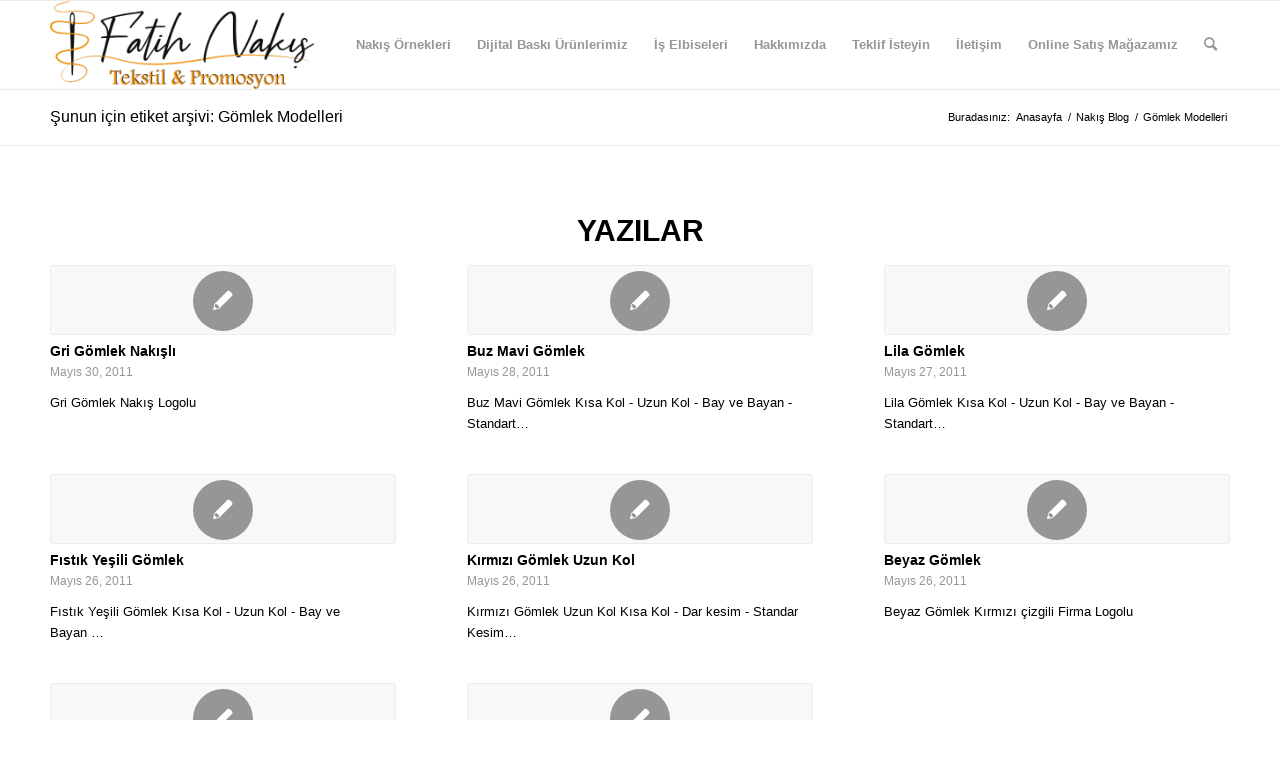

--- FILE ---
content_type: text/html; charset=UTF-8
request_url: https://fatihnakis.com/tag/gomlek-modelleri/
body_size: 23951
content:
<!DOCTYPE html><html dir="ltr" lang="tr" prefix="og: https://ogp.me/ns#" class="html_stretched responsive av-preloader-disabled  html_header_top html_logo_left html_main_nav_header html_menu_right html_slim html_header_sticky html_header_shrinking html_mobile_menu_phone html_header_searchicon html_content_align_center html_header_unstick_top_disabled html_header_stretch_disabled html_av-overlay-side html_av-overlay-side-classic html_av-submenu-noclone html_entry_id_1626 av-cookies-no-cookie-consent av-no-preview av-default-lightbox html_text_menu_active av-mobile-menu-switch-default"><head><script data-no-optimize="1" type="4f3cc31e8e77f8d547f4bc58-text/javascript">var litespeed_docref=sessionStorage.getItem("litespeed_docref");litespeed_docref&&(Object.defineProperty(document,"referrer",{get:function(){return litespeed_docref}}),sessionStorage.removeItem("litespeed_docref"));</script> <meta charset="UTF-8" /><meta name="robots" content="noindex, follow" /><meta name="viewport" content="width=device-width, initial-scale=1"><title>Gömlek Modelleri - Fatih Nakış istanbul</title><meta name="robots" content="max-image-preview:large" /><meta name="google-site-verification" content="r06WaY8mpoHGF4vwD2I8SAbgpqjTbSV4GY0pvuVS1r4" /><link rel="canonical" href="https://fatihnakis.com/tag/gomlek-modelleri/" /><meta name="generator" content="All in One SEO (AIOSEO) 4.9.3" /> <script type="application/ld+json" class="aioseo-schema">{"@context":"https:\/\/schema.org","@graph":[{"@type":"BreadcrumbList","@id":"https:\/\/fatihnakis.com\/tag\/gomlek-modelleri\/#breadcrumblist","itemListElement":[{"@type":"ListItem","@id":"https:\/\/fatihnakis.com#listItem","position":1,"name":"Home","item":"https:\/\/fatihnakis.com","nextItem":{"@type":"ListItem","@id":"https:\/\/fatihnakis.com\/tag\/gomlek-modelleri\/#listItem","name":"G\u00f6mlek Modelleri"}},{"@type":"ListItem","@id":"https:\/\/fatihnakis.com\/tag\/gomlek-modelleri\/#listItem","position":2,"name":"G\u00f6mlek Modelleri","previousItem":{"@type":"ListItem","@id":"https:\/\/fatihnakis.com#listItem","name":"Home"}}]},{"@type":"CollectionPage","@id":"https:\/\/fatihnakis.com\/tag\/gomlek-modelleri\/#collectionpage","url":"https:\/\/fatihnakis.com\/tag\/gomlek-modelleri\/","name":"G\u00f6mlek Modelleri - Fatih Nak\u0131\u015f istanbul","inLanguage":"tr-TR","isPartOf":{"@id":"https:\/\/fatihnakis.com\/#website"},"breadcrumb":{"@id":"https:\/\/fatihnakis.com\/tag\/gomlek-modelleri\/#breadcrumblist"}},{"@type":"Organization","@id":"https:\/\/fatihnakis.com\/#organization","name":"Fatih Nak\u0131\u015f istanbul","description":"Nak\u0131\u015f ve Dijital Bask\u0131l\u0131 \u00dcr\u00fcnler imalat\u0131.","url":"https:\/\/fatihnakis.com\/","telephone":"+902164270688","foundingDate":"1996-04-30","numberOfEmployees":{"@type":"QuantitativeValue","value":10},"logo":{"@type":"ImageObject","url":"https:\/\/fatihnakis.com\/wp-content\/uploads\/2022\/08\/fatih-nakis-logo-scaled.jpg","@id":"https:\/\/fatihnakis.com\/tag\/gomlek-modelleri\/#organizationLogo","width":2560,"height":847},"image":{"@id":"https:\/\/fatihnakis.com\/tag\/gomlek-modelleri\/#organizationLogo"}},{"@type":"WebSite","@id":"https:\/\/fatihnakis.com\/#website","url":"https:\/\/fatihnakis.com\/","name":"Fatih Nak\u0131\u015f istanbul","description":"Nak\u0131\u015f ve Dijital Bask\u0131l\u0131 \u00dcr\u00fcnler imalat\u0131.","inLanguage":"tr-TR","publisher":{"@id":"https:\/\/fatihnakis.com\/#organization"}}]}</script> <link rel='dns-prefetch' href='//www.googletagmanager.com' /><link rel="alternate" type="application/rss+xml" title="Fatih Nakış istanbul &raquo; akışı" href="https://fatihnakis.com/feed/" /><link rel="alternate" type="application/rss+xml" title="Fatih Nakış istanbul &raquo; yorum akışı" href="https://fatihnakis.com/comments/feed/" /><link rel="alternate" type="application/rss+xml" title="Fatih Nakış istanbul &raquo; Gömlek Modelleri etiket akışı" href="https://fatihnakis.com/tag/gomlek-modelleri/feed/" /><style id='wp-img-auto-sizes-contain-inline-css' type='text/css'>img:is([sizes=auto i],[sizes^="auto," i]){contain-intrinsic-size:3000px 1500px}
/*# sourceURL=wp-img-auto-sizes-contain-inline-css */</style><style id="litespeed-ccss">ul{box-sizing:border-box}.entry-content{counter-reset:footnotes}:root{--wp--preset--font-size--normal:16px;--wp--preset--font-size--huge:42px}:root{--wp--preset--aspect-ratio--square:1;--wp--preset--aspect-ratio--4-3:4/3;--wp--preset--aspect-ratio--3-4:3/4;--wp--preset--aspect-ratio--3-2:3/2;--wp--preset--aspect-ratio--2-3:2/3;--wp--preset--aspect-ratio--16-9:16/9;--wp--preset--aspect-ratio--9-16:9/16;--wp--preset--color--black:#000;--wp--preset--color--cyan-bluish-gray:#abb8c3;--wp--preset--color--white:#fff;--wp--preset--color--pale-pink:#f78da7;--wp--preset--color--vivid-red:#cf2e2e;--wp--preset--color--luminous-vivid-orange:#ff6900;--wp--preset--color--luminous-vivid-amber:#fcb900;--wp--preset--color--light-green-cyan:#7bdcb5;--wp--preset--color--vivid-green-cyan:#00d084;--wp--preset--color--pale-cyan-blue:#8ed1fc;--wp--preset--color--vivid-cyan-blue:#0693e3;--wp--preset--color--vivid-purple:#9b51e0;--wp--preset--color--metallic-red:#b02b2c;--wp--preset--color--maximum-yellow-red:#edae44;--wp--preset--color--yellow-sun:#ee2;--wp--preset--color--palm-leaf:#83a846;--wp--preset--color--aero:#7bb0e7;--wp--preset--color--old-lavender:#745f7e;--wp--preset--color--steel-teal:#5f8789;--wp--preset--color--raspberry-pink:#d65799;--wp--preset--color--medium-turquoise:#4ecac2;--wp--preset--gradient--vivid-cyan-blue-to-vivid-purple:linear-gradient(135deg,rgba(6,147,227,1) 0%,#9b51e0 100%);--wp--preset--gradient--light-green-cyan-to-vivid-green-cyan:linear-gradient(135deg,#7adcb4 0%,#00d082 100%);--wp--preset--gradient--luminous-vivid-amber-to-luminous-vivid-orange:linear-gradient(135deg,rgba(252,185,0,1) 0%,rgba(255,105,0,1) 100%);--wp--preset--gradient--luminous-vivid-orange-to-vivid-red:linear-gradient(135deg,rgba(255,105,0,1) 0%,#cf2e2e 100%);--wp--preset--gradient--very-light-gray-to-cyan-bluish-gray:linear-gradient(135deg,#eee 0%,#a9b8c3 100%);--wp--preset--gradient--cool-to-warm-spectrum:linear-gradient(135deg,#4aeadc 0%,#9778d1 20%,#cf2aba 40%,#ee2c82 60%,#fb6962 80%,#fef84c 100%);--wp--preset--gradient--blush-light-purple:linear-gradient(135deg,#ffceec 0%,#9896f0 100%);--wp--preset--gradient--blush-bordeaux:linear-gradient(135deg,#fecda5 0%,#fe2d2d 50%,#6b003e 100%);--wp--preset--gradient--luminous-dusk:linear-gradient(135deg,#ffcb70 0%,#c751c0 50%,#4158d0 100%);--wp--preset--gradient--pale-ocean:linear-gradient(135deg,#fff5cb 0%,#b6e3d4 50%,#33a7b5 100%);--wp--preset--gradient--electric-grass:linear-gradient(135deg,#caf880 0%,#71ce7e 100%);--wp--preset--gradient--midnight:linear-gradient(135deg,#020381 0%,#2874fc 100%);--wp--preset--font-size--small:1rem;--wp--preset--font-size--medium:1.125rem;--wp--preset--font-size--large:1.75rem;--wp--preset--font-size--x-large:clamp(1.75rem,3vw,2.25rem);--wp--preset--spacing--20:.44rem;--wp--preset--spacing--30:.67rem;--wp--preset--spacing--40:1rem;--wp--preset--spacing--50:1.5rem;--wp--preset--spacing--60:2.25rem;--wp--preset--spacing--70:3.38rem;--wp--preset--spacing--80:5.06rem;--wp--preset--shadow--natural:6px 6px 9px rgba(0,0,0,.2);--wp--preset--shadow--deep:12px 12px 50px rgba(0,0,0,.4);--wp--preset--shadow--sharp:6px 6px 0px rgba(0,0,0,.2);--wp--preset--shadow--outlined:6px 6px 0px -3px rgba(255,255,255,1),6px 6px rgba(0,0,0,1);--wp--preset--shadow--crisp:6px 6px 0px rgba(0,0,0,1)}:root{--wp--style--global--content-size:800px;--wp--style--global--wide-size:1130px}:where(body){margin:0}body{padding-top:0;padding-right:0;padding-bottom:0;padding-left:0}a:where(:not(.wp-element-button)){text-decoration:underline}html{min-width:910px}html.responsive{min-width:0}.container{position:relative;width:100%;margin:0 auto;padding:0 50px;clear:both}.inner-container{position:relative;height:100%;width:100%}.container_wrap{clear:both;position:relative;border-top-style:solid;border-top-width:1px}.units{float:left;display:inline;margin-left:50px;position:relative;z-index:1;min-height:1px}#wrap_all{width:100%;position:static;z-index:2;overflow:hidden}body .units.alpha,body div .first{margin-left:0;clear:left}body .units.alpha{width:100%}.container .av-content-full.units{width:100%}.container{max-width:1010px}@media only screen and (min-width:768px) and (max-width:989px){.responsive #top{overflow-x:hidden}.responsive .container{max-width:782px}}@media only screen and (max-width:767px){.responsive #top{overflow-x:hidden}.responsive #top #wrap_all .container{width:85%;max-width:85%;margin:0 auto;padding-left:0;padding-right:0;float:none}.responsive .units{margin:0}.responsive #top #wrap_all .flex_column{margin:0;margin-bottom:20px;width:100%}}.container:after{content:"20";display:block;height:0;clear:both;visibility:hidden}.flex_column:before,.flex_column:after{content:'20';display:block;overflow:hidden;visibility:hidden;width:0;height:0}.flex_column:after{clear:both}body div .first{margin-left:0}div .flex_column{z-index:1;float:left;position:relative;min-height:1px;width:100%}div .av_one_third{margin-left:6%;width:29.333333333333332%}html,body,div,span,h1,h3,a,img,strong,ul,li,article,footer,header,nav,time{margin:0;padding:0;border:0;font-size:100%;font:inherit;vertical-align:baseline}article,footer,header,nav{display:block}body{line-height:1em}ul{list-style:none}*{box-sizing:border-box}html.responsive,.responsive body{overflow-x:hidden}body{font:13px/1.65em "HelveticaNeue","Helvetica Neue",Helvetica,Arial,sans-serif;color:#444;text-size-adjust:100%;-webkit-text-size-adjust:100%}h1,h3{font-weight:600}#top h1 a,#top h3 a{font-weight:inherit;text-decoration:none;color:inherit}h1{font-size:34px;line-height:1.1em;margin-bottom:14px}h3{font-size:20px;line-height:1.1em;margin-bottom:8px}strong{font-weight:700}a{text-decoration:none;outline:0;max-width:100%;max-width:none}#top a:where(:not(.wp-element-button)){text-decoration:none}a:visited{outline:0;text-decoration:underline}#top .avia_hidden_link_text{display:none}ul{margin-bottom:20px}ul{list-style:none outside;margin-left:7px}ul ul{margin:4px 0 5px 30px}ul ul li{margin-bottom:6px}img,a img{border:none;padding:0;margin:0;display:inline-block;max-width:100%;height:auto}[data-av_icon]:before{-webkit-font-smoothing:antialiased;-moz-osx-font-smoothing:grayscale;font-weight:400;content:attr(data-av_icon);speak:never}.hidden{position:absolute;top:0;visibility:hidden}#header{position:relative;z-index:501;width:100%;background:0 0}#header_main .container,.main_menu ul:first-child>li a{height:88px;line-height:88px}.html_header_top.html_header_sticky #main{padding-top:88px}.html_header_top.html_header_sticky #header{position:fixed}#header_main{border-bottom-width:1px;border-bottom-style:solid;z-index:1}.header_bg{position:absolute;top:0;left:0;width:100%;height:100%;opacity:.95;z-index:0;-webkit-perspective:1000px;-webkit-backface-visibility:hidden}.av-hamburger{padding:0;display:inline-block;font:inherit;color:inherit;text-transform:none;background-color:transparent;border:0;margin:0;overflow:visible}.av-hamburger-box{width:35px;height:24px;display:inline-block;position:relative}.av-hamburger-inner{display:block;top:50%;margin-top:-2px}.av-hamburger-inner,.av-hamburger-inner:before,.av-hamburger-inner:after{width:40px;height:3px;background-color:#000;border-radius:3px;position:absolute}.av-hamburger-inner:before,.av-hamburger-inner:after{content:"";display:block}.av-hamburger-inner:before{top:-10px}.av-hamburger-inner:after{bottom:-10px}.av-burger-menu-main{display:none}.av-burger-menu-main a{padding-left:10px}.av-hamburger strong{display:none}.av-hamburger-box{height:8px}.av-hamburger-inner,.av-hamburger-inner:before,.av-hamburger-inner:after{width:100%}div .logo{float:left;position:absolute;left:0;z-index:1}.logo,.logo a{overflow:hidden;position:relative;display:block;height:100%}.logo img{padding:0;display:block;width:auto;height:auto;max-height:100%;image-rendering:auto;position:relative;z-index:2;height:100%;height:auto}.main_menu{clear:none;position:absolute;z-index:100;line-height:30px;height:100%;margin:0;right:0}.av-main-nav-wrap{float:left;position:relative;z-index:3}.av-main-nav-wrap ul{margin:0;padding:0}.av-main-nav{z-index:110;position:relative}.av-main-nav ul{display:none;margin-left:0;left:0;position:absolute;top:100%;width:208px;z-index:2;padding:0;box-shadow:0 8px 15px rgba(0,0,0,.1);margin-top:-1px}.av-main-nav ul li{margin:0;padding:0;width:100%}.av-main-nav ul li a{border-right-style:solid;border-right-width:1px;border-left-style:solid;border-left-width:1px}.av-main-nav li{float:left;position:relative;z-index:20}.av-main-nav>li{line-height:30px}.av-main-nav li a{max-width:none}.av-main-nav>li>a{display:block;text-decoration:none;padding:0 13px;font-weight:400;font-weight:600;font-size:13px}#top .av-main-nav ul a{width:100%;height:auto;float:left;text-align:left;line-height:23px;padding:8px 15px;font-size:12px;min-height:23px;max-width:none;text-decoration:none;font-family:inherit}.avia-menu-fx{position:absolute;bottom:-1px;height:2px;z-index:10;width:100%;left:0;opacity:0;visibility:hidden}.avia-menu-fx .avia-arrow-wrap{height:10px;width:10px;position:absolute;top:-10px;left:50%;margin-left:-5px;overflow:hidden;display:none;visibility:hidden}.avia-menu-fx .avia-arrow-wrap .avia-arrow{top:10px}.html_main_nav_header.html_logo_left #top .main_menu .menu>li:last-child>a{padding-right:0}.main_menu .avia-bullet{display:none}#top #header .mega_menu_title a{color:inherit;font-size:17px;line-height:1.1em;padding:0;margin:0;background:0 0;border:none}#header .avia_mega_div{display:none;margin:-1px 0 0;right:0;position:absolute;top:100%;z-index:2;box-shadow:0 32px 60px rgba(0,0,0,.1);overflow:hidden;padding:1px 0 0;text-align:left}#header .avia_mega_div .units{padding:0 14px 0 15px;margin:0;border-right-style:dotted;border-right-width:1px}#top #header .avia_mega_div ul,#top #header .avia_mega_div li{position:relative;display:block;top:auto;left:auto;height:auto}#top #header .avia_mega_div .sub-menu{overflow:hidden;width:100%;box-shadow:none;border-style:none;border-width:0;position:relative;top:0;display:block;left:0;clear:both}#top #header .avia_mega_div>.sub-menu{display:table;padding:20px 30px 30px;border-top-style:solid;border-top-width:2px}#top #header .avia_mega_div>.sub-menu.avia_mega_hr{padding-top:30px}#top #header .avia_mega_div>.sub-menu>li{display:table-cell;float:none;padding-top:10px;padding-bottom:0;vertical-align:top}#top #header .avia_mega_div>.sub-menu.avia_mega_hr{border-top-width:1px;border-top-style:dashed}#header .avia_mega_div .avia_mega_menu_columns_first{padding-left:0}#header .avia_mega_div .avia_mega_menu_columns_last{padding-right:0;border-right-style:none;border-right-width:0}.avia-bullet{display:block;position:absolute;height:0;width:0;top:51%;margin-top:-3px;left:-3px;border-top:3px solid transparent!important;border-bottom:3px solid transparent!important;border-left:3px solid green}#header .mega_menu_title{margin-bottom:8px;font-size:17px;line-height:1.1em;font-weight:600;display:block}#top #menu-item-search{z-index:100}#top .menu-item-search-dropdown>a{font-size:17px}#top #menu-item-search.menu-item-search-dropdown>a{border-left:none}.avia-arrow{height:10px;width:10px;position:absolute;top:-6px;left:50%;margin-left:-5px;transform:rotate(45deg);border-width:1px;border-style:solid;visibility:hidden}.title_container{position:relative}#top .title_container .container{padding-top:10px;padding-bottom:10px;min-height:56px}.title_container .main-title{margin:0;font-size:16px;position:relative;z-index:2;min-height:36px;line-height:2.3em;top:0;font-weight:400}.title_container .main-title a{text-decoration:none}.title_container .breadcrumb{z-index:10;line-height:15px;font-size:11px;position:absolute;right:50px;top:50%;margin-top:-7px}.breadcrumb a{text-decoration:none}.breadcrumb-trail .trail-before,.breadcrumb-trail .trail-end,.breadcrumb-trail .sep,.breadcrumb-trail a{display:block;float:left;padding:0 3px}.breadcrumb-trail span{display:inline;padding:0;float:none}.breadcrumb .sep{display:block;overflow:hidden;width:8px}.content{padding-top:50px;padding-bottom:50px;box-sizing:content-box;min-height:1px;z-index:1}.content{border-right-style:solid;border-right-width:1px;margin-right:-1px}.content .entry-content-wrapper{padding-right:50px}.fullsize .content{margin:0;border:none}.fullsize .content .entry-content-wrapper{padding-right:0}.entry-content-wrapper .post-title{font-size:21px;line-height:1.3em}#top .fullsize .template-blog .tag-page-post-type-title{font-size:50px;text-transform:uppercase}.archive .category-term-description:empty{display:none}.archive .category-term-description{margin-bottom:25px}#scroll-top-link{position:fixed;border-radius:2px;height:50px;width:50px;line-height:50px;text-decoration:none;text-align:center;opacity:0;right:50px;bottom:50px;z-index:1030;visibility:hidden}@media only screen and (max-width:1024px){#top .header_color .header_bg,#top .main_color,#top .alternate_color{background-attachment:scroll}}@media only screen and (min-width:768px) and (max-width:989px){.responsive .main_menu ul:first-child>li>a{padding:0 10px}.responsive #top .header_bg{opacity:1}.responsive #main .container_wrap:first-child{border-top:none}.responsive .logo{float:left}.responsive .logo img{margin:0}}@media only screen and (max-width:767px){.responsive .content .entry-content-wrapper{padding:0}.responsive .content{border:none}.responsive .title_container .breadcrumb{left:-2px}.responsive .title_container .main-title+.breadcrumb{position:relative;right:auto;top:-6px;margin:0;left:-2px}.responsive #top #wrap_all #header{position:relative;width:100%;float:none;height:auto;margin:0!important;opacity:1;min-height:0}.responsive #top #main{padding-top:0!important;margin:0}.responsive #top #main .container_wrap:first-child{border-top:none}.responsive #top .logo{position:static;display:table;height:80px!important;float:none;padding:0;border:none;width:80%}.responsive .logo a{display:table-cell;vertical-align:middle}.responsive .logo img{height:auto!important;width:auto;max-width:100%;display:block;max-height:80px}.responsive #header_main .container{height:auto!important}.responsive #top .header_bg{opacity:1}.responsive .logo img{margin:0}.responsive .av-burger-menu-main{display:block}.responsive #top #wrap_all .main_menu{top:0;height:80px;left:auto;right:0;display:block;position:absolute}.responsive .main_menu ul:first-child>li a{height:80px;line-height:80px}.responsive #top .av-main-nav .menu-item{display:none}.responsive #top .av-main-nav .menu-item-avia-special{display:block}.responsive #top #wrap_all .menu-item-search-dropdown>a{font-size:24px}.responsive #top .av-logo-container .avia-menu{height:100%}.responsive #top #header_main>.container .main_menu .av-main-nav>li>a,.responsive #top #wrap_all .av-logo-container{height:80px;line-height:80px}.responsive #top #wrap_all .av-logo-container{padding:0}.responsive #top #header_main>.container .main_menu .av-main-nav>li>a{min-width:0;padding:0 0 0 20px;margin:0;border-style:none;border-width:0}.responsive #top #header .av-main-nav>li>a{background:0 0;color:inherit}.responsive #scroll-top-link{display:none}}#top .fullsize .template-blog .post-title{text-align:center;font-size:30px;padding:15px 0;max-width:800px;margin:0 auto}.avia-content-slider{margin:30px 0;clear:both}.avia-content-slider,.avia-content-slider-inner{position:relative;overflow:hidden;clear:both}.avia-content-slider .slide-entry-title{font-size:1.1em;line-height:1.4em;margin:0}.avia-content-slider .slide-image{border-radius:3px;display:block;position:relative;-webkit-perspective:1000px;-webkit-backface-visibility:hidden;margin:0 auto}.avia-content-slider .slide-image{overflow:hidden;margin-bottom:6px;border-radius:3px}.avia-content-slider .slide-entry-excerpt{overflow:hidden;text-overflow:ellipsis}.avia-content-slider .slide-entry-wrap{width:100%;float:left;margin-bottom:40px}.avia-content-slider .slide-entry-wrap:first-child{position:relative}.avia-content-slider .slide-meta time{display:inline-block;font-size:.9em}.avia-content-slider .slide-meta{position:relative;padding-bottom:10px}.avia-content-slider.avia-builder-el-no-sibling{margin:0}.slider-fallback-image{visibility:hidden}.avia-content-slider .fake-thumbnail .slide-image{border-width:1px;border-style:solid;-webkit-perspective:1000px;-webkit-backface-visibility:hidden;min-height:70px}.fallback-post-type-icon{position:absolute;top:49%;left:50%;margin:-28px 0 0 -30px;height:60px;width:60px;line-height:59px;font-size:25px;text-align:center;border-radius:100px}#top .avia-content-slider,#top .avia-content-slider-inner,#top .avia-content-slider-inner .slide-entry-wrap{transform-style:flat;-webkit-backface-visibility:hidden}@media only screen and (max-width:767px){.responsive #top #wrap_all .slide-entry{width:48%;margin-left:4%}.responsive #top #wrap_all .avia-content-slider-odd .slide-entry.slide-parity-even{margin:0;clear:both}.responsive #top #wrap_all .avia-content-slider-odd .slide-entry.first{margin-left:0;width:100%}}@media only screen and (max-width:479px){.responsive #top #wrap_all .avia-content-slider-odd .slide-entry{margin-left:0;clear:both;width:100%}}body .container_wrap .avia-builder-el-no-sibling{margin-top:0;margin-bottom:0}:root{--enfold-socket-color-bg:#fff;--enfold-socket-color-bg2:#f8f8f8;--enfold-socket-color-primary:#719430;--enfold-socket-color-secondary:#8bba34;--enfold-socket-color-color:#000;--enfold-socket-color-meta:#969696;--enfold-socket-color-heading:#000;--enfold-socket-color-border:#ebebeb;--enfold-socket-color-constant-font:#fff;--enfold-socket-color-button-border:#507210;--enfold-socket-color-button-border2:#699812;--enfold-socket-color-iconlist:#dadada;--enfold-socket-color-timeline:#dadada;--enfold-socket-color-timeline-date:#a7a7a7;--enfold-socket-color-masonry:#e7e7e7;--enfold-socket-color-stripe:#93b652;--enfold-socket-color-stripe2:#82a541;--enfold-socket-color-stripe2nd:#9ccb45;--enfold-socket-color-button-font:#fff;--enfold-footer-color-bg:#fff;--enfold-footer-color-bg2:#f8f8f8;--enfold-footer-color-primary:#719430;--enfold-footer-color-secondary:#8bba34;--enfold-footer-color-color:#000;--enfold-footer-color-meta:#969696;--enfold-footer-color-heading:#000;--enfold-footer-color-border:#ebebeb;--enfold-footer-color-constant-font:#fff;--enfold-footer-color-button-border:#507210;--enfold-footer-color-button-border2:#699812;--enfold-footer-color-iconlist:#dadada;--enfold-footer-color-timeline:#dadada;--enfold-footer-color-timeline-date:#a7a7a7;--enfold-footer-color-masonry:#e7e7e7;--enfold-footer-color-stripe:#93b652;--enfold-footer-color-stripe2:#82a541;--enfold-footer-color-stripe2nd:#9ccb45;--enfold-footer-color-button-font:#fff;--enfold-alternate-color-bg:#fff;--enfold-alternate-color-bg2:#f8f8f8;--enfold-alternate-color-primary:#719430;--enfold-alternate-color-secondary:#8bba34;--enfold-alternate-color-color:#000;--enfold-alternate-color-meta:#969696;--enfold-alternate-color-heading:#000;--enfold-alternate-color-border:#ebebeb;--enfold-alternate-color-constant-font:#fff;--enfold-alternate-color-button-border:#507210;--enfold-alternate-color-button-border2:#699812;--enfold-alternate-color-iconlist:#dadada;--enfold-alternate-color-timeline:#dadada;--enfold-alternate-color-timeline-date:#a7a7a7;--enfold-alternate-color-masonry:#e7e7e7;--enfold-alternate-color-stripe:#93b652;--enfold-alternate-color-stripe2:#82a541;--enfold-alternate-color-stripe2nd:#9ccb45;--enfold-alternate-color-button-font:#fff;--enfold-main-color-bg:#fff;--enfold-main-color-bg2:#f8f8f8;--enfold-main-color-primary:#719430;--enfold-main-color-secondary:#8bba34;--enfold-main-color-color:#000;--enfold-main-color-meta:#969696;--enfold-main-color-heading:#000;--enfold-main-color-border:#ebebeb;--enfold-main-color-constant-font:#fff;--enfold-main-color-button-border:#507210;--enfold-main-color-button-border2:#699812;--enfold-main-color-iconlist:#dadada;--enfold-main-color-timeline:#dadada;--enfold-main-color-timeline-date:#a7a7a7;--enfold-main-color-masonry:#e7e7e7;--enfold-main-color-stripe:#93b652;--enfold-main-color-stripe2:#82a541;--enfold-main-color-stripe2nd:#9ccb45;--enfold-main-color-button-font:#fff;--enfold-header-color-bg:#fff;--enfold-header-color-bg2:#f8f8f8;--enfold-header-color-primary:#719430;--enfold-header-color-secondary:#8bba34;--enfold-header-color-color:#000;--enfold-header-color-meta:#969696;--enfold-header-color-heading:#000;--enfold-header-color-border:#ebebeb;--enfold-header-color-constant-font:#fff;--enfold-header-color-button-border:#507210;--enfold-header-color-button-border2:#699812;--enfold-header-color-iconlist:#dadada;--enfold-header-color-timeline:#dadada;--enfold-header-color-timeline-date:#a7a7a7;--enfold-header-color-masonry:#e7e7e7;--enfold-header-color-stripe:#93b652;--enfold-header-color-stripe2:#82a541;--enfold-header-color-stripe2nd:#9ccb45;--enfold-header-color-button-font:#fff;--enfold-header_burger_color:inherit;--enfold-header_replacement_menu_color:inherit;--enfold-header_replacement_menu_hover_color:inherit;--enfold-font-family-theme-body:"HelveticaNeue","Helvetica Neue",Helvetica,Arial,sans-serif;--enfold-font-size-theme-content:13px;--enfold-font-size-theme-h1:34px;--enfold-font-size-theme-h2:28px;--enfold-font-size-theme-h3:20px;--enfold-font-size-theme-h4:18px;--enfold-font-size-theme-h5:16px;--enfold-font-size-theme-h6:14px}html,#scroll-top-link{background-color:var(--enfold-socket-color-bg)}#scroll-top-link{color:var(--enfold-socket-color-color);border:1px solid var(--enfold-socket-color-border)}.alternate_color,.alternate_color div,.alternate_color span,.alternate_color h1,.alternate_color a{border-color:var(--enfold-alternate-color-border)}.alternate_color{background-color:var(--enfold-alternate-color-bg);color:var(--enfold-alternate-color-color)}.alternate_color h1{color:var(--enfold-alternate-color-heading)}.alternate_color a{color:var(--enfold-alternate-color-primary)}.alternate_color .breadcrumb,.alternate_color .breadcrumb a,#top .alternate_color.title_container .main-title,#top .alternate_color.title_container .main-title a{color:var(--enfold-alternate-color-color)}.main_color,.main_color div,.main_color header,.main_color main,.main_color footer,.main_color article,.main_color span,.main_color h3,.main_color a,.main_color article,.main_color footer,.main_color header,.main_color time{border-color:var(--enfold-main-color-border)}.main_color .fallback-post-type-icon{background:var(--enfold-main-color-meta);color:var(--enfold-main-color-bg)}.main_color{background-color:var(--enfold-main-color-bg);color:var(--enfold-main-color-color)}.main_color h3{color:var(--enfold-main-color-heading)}.main_color .slide-meta{color:var(--enfold-main-color-meta)}.main_color a{color:var(--enfold-main-color-primary)}.main_color .avia-content-slider .slide-image{background:var(--enfold-main-color-bg2)}#main{border-color:var(--enfold-main-color-border)}.html_stretched #wrap_all{background-color:var(--enfold-main-color-bg)}.header_color,.header_color div,.header_color nav,.header_color span,.header_color a,.header_color img,.header_color strong,.header_color ul,.header_color li,.header_color nav{border-color:var(--enfold-header-color-border)}.header_color{background-color:var(--enfold-header-color-bg);color:var(--enfold-header-color-color)}.header_color .heading-color{color:var(--enfold-header-color-heading)}.header_color a,.header_color strong{color:var(--enfold-header-color-primary)}.header_color .avia-menu-fx,.header_color .avia-menu-fx .avia-arrow{background-color:var(--enfold-header-color-primary);color:var(--enfold-header-color-constant-font);border-color:var(--enfold-header-color-button-border)}.header_color .avia-bullet{border-color:var(--enfold-header-color-primary)}.html_header_top #top .header_color .avia_mega_div>.sub-menu{border-top-color:var(--enfold-header-color-primary)}.header_color .header_bg,.header_color .main_menu ul ul,.header_color .main_menu .menu ul li a,.header_color .avia_mega_div{background-color:var(--enfold-header-color-bg);color:var(--enfold-header-color-meta)}.header_color .main_menu ul:first-child>li>a{color:var(--enfold-header-color-meta)}.header_color#header .avia_mega_div>.sub-menu.avia_mega_hr{border-color:var(--enfold-header-color-border)}#main{background-color:var(--enfold-header-color-bg)}.header_color .av-hamburger-inner,.header_color .av-hamburger-inner:before,.header_color .av-hamburger-inner:after{background-color:var(--enfold-header-color-meta)}body.helvetica_neue{font-family:'helvetica neue',Helvetica,Arial,sans-serif}:root{--enfold-font-family-body:'helvetica neue',Helvetica,Arial,sans-serif}.container{width:100%}.responsive .container{max-width:1310px}html body [data-av_iconfont='entypo-fontello']:before{font-family:'entypo-fontello'}</style><script src="/cdn-cgi/scripts/7d0fa10a/cloudflare-static/rocket-loader.min.js" data-cf-settings="4f3cc31e8e77f8d547f4bc58-|49"></script><link rel="preload" data-asynced="1" data-optimized="2" as="style" onload="this.onload=null;this.rel='stylesheet'" href="https://fatihnakis.com/wp-content/litespeed/ucss/45fd3efb5429d627176c98363ff86c03.css?ver=0b1e8" /><script data-optimized="1" type="litespeed/javascript" data-src="https://fatihnakis.com/wp-content/plugins/litespeed-cache/assets/js/css_async.min.js"></script> <style id='global-styles-inline-css' type='text/css'>:root{--wp--preset--aspect-ratio--square: 1;--wp--preset--aspect-ratio--4-3: 4/3;--wp--preset--aspect-ratio--3-4: 3/4;--wp--preset--aspect-ratio--3-2: 3/2;--wp--preset--aspect-ratio--2-3: 2/3;--wp--preset--aspect-ratio--16-9: 16/9;--wp--preset--aspect-ratio--9-16: 9/16;--wp--preset--color--black: #000000;--wp--preset--color--cyan-bluish-gray: #abb8c3;--wp--preset--color--white: #ffffff;--wp--preset--color--pale-pink: #f78da7;--wp--preset--color--vivid-red: #cf2e2e;--wp--preset--color--luminous-vivid-orange: #ff6900;--wp--preset--color--luminous-vivid-amber: #fcb900;--wp--preset--color--light-green-cyan: #7bdcb5;--wp--preset--color--vivid-green-cyan: #00d084;--wp--preset--color--pale-cyan-blue: #8ed1fc;--wp--preset--color--vivid-cyan-blue: #0693e3;--wp--preset--color--vivid-purple: #9b51e0;--wp--preset--color--metallic-red: #b02b2c;--wp--preset--color--maximum-yellow-red: #edae44;--wp--preset--color--yellow-sun: #eeee22;--wp--preset--color--palm-leaf: #83a846;--wp--preset--color--aero: #7bb0e7;--wp--preset--color--old-lavender: #745f7e;--wp--preset--color--steel-teal: #5f8789;--wp--preset--color--raspberry-pink: #d65799;--wp--preset--color--medium-turquoise: #4ecac2;--wp--preset--gradient--vivid-cyan-blue-to-vivid-purple: linear-gradient(135deg,rgb(6,147,227) 0%,rgb(155,81,224) 100%);--wp--preset--gradient--light-green-cyan-to-vivid-green-cyan: linear-gradient(135deg,rgb(122,220,180) 0%,rgb(0,208,130) 100%);--wp--preset--gradient--luminous-vivid-amber-to-luminous-vivid-orange: linear-gradient(135deg,rgb(252,185,0) 0%,rgb(255,105,0) 100%);--wp--preset--gradient--luminous-vivid-orange-to-vivid-red: linear-gradient(135deg,rgb(255,105,0) 0%,rgb(207,46,46) 100%);--wp--preset--gradient--very-light-gray-to-cyan-bluish-gray: linear-gradient(135deg,rgb(238,238,238) 0%,rgb(169,184,195) 100%);--wp--preset--gradient--cool-to-warm-spectrum: linear-gradient(135deg,rgb(74,234,220) 0%,rgb(151,120,209) 20%,rgb(207,42,186) 40%,rgb(238,44,130) 60%,rgb(251,105,98) 80%,rgb(254,248,76) 100%);--wp--preset--gradient--blush-light-purple: linear-gradient(135deg,rgb(255,206,236) 0%,rgb(152,150,240) 100%);--wp--preset--gradient--blush-bordeaux: linear-gradient(135deg,rgb(254,205,165) 0%,rgb(254,45,45) 50%,rgb(107,0,62) 100%);--wp--preset--gradient--luminous-dusk: linear-gradient(135deg,rgb(255,203,112) 0%,rgb(199,81,192) 50%,rgb(65,88,208) 100%);--wp--preset--gradient--pale-ocean: linear-gradient(135deg,rgb(255,245,203) 0%,rgb(182,227,212) 50%,rgb(51,167,181) 100%);--wp--preset--gradient--electric-grass: linear-gradient(135deg,rgb(202,248,128) 0%,rgb(113,206,126) 100%);--wp--preset--gradient--midnight: linear-gradient(135deg,rgb(2,3,129) 0%,rgb(40,116,252) 100%);--wp--preset--font-size--small: 1rem;--wp--preset--font-size--medium: 1.125rem;--wp--preset--font-size--large: 1.75rem;--wp--preset--font-size--x-large: clamp(1.75rem, 3vw, 2.25rem);--wp--preset--spacing--20: 0.44rem;--wp--preset--spacing--30: 0.67rem;--wp--preset--spacing--40: 1rem;--wp--preset--spacing--50: 1.5rem;--wp--preset--spacing--60: 2.25rem;--wp--preset--spacing--70: 3.38rem;--wp--preset--spacing--80: 5.06rem;--wp--preset--shadow--natural: 6px 6px 9px rgba(0, 0, 0, 0.2);--wp--preset--shadow--deep: 12px 12px 50px rgba(0, 0, 0, 0.4);--wp--preset--shadow--sharp: 6px 6px 0px rgba(0, 0, 0, 0.2);--wp--preset--shadow--outlined: 6px 6px 0px -3px rgb(255, 255, 255), 6px 6px rgb(0, 0, 0);--wp--preset--shadow--crisp: 6px 6px 0px rgb(0, 0, 0);}:root { --wp--style--global--content-size: 800px;--wp--style--global--wide-size: 1130px; }:where(body) { margin: 0; }.wp-site-blocks > .alignleft { float: left; margin-right: 2em; }.wp-site-blocks > .alignright { float: right; margin-left: 2em; }.wp-site-blocks > .aligncenter { justify-content: center; margin-left: auto; margin-right: auto; }:where(.is-layout-flex){gap: 0.5em;}:where(.is-layout-grid){gap: 0.5em;}.is-layout-flow > .alignleft{float: left;margin-inline-start: 0;margin-inline-end: 2em;}.is-layout-flow > .alignright{float: right;margin-inline-start: 2em;margin-inline-end: 0;}.is-layout-flow > .aligncenter{margin-left: auto !important;margin-right: auto !important;}.is-layout-constrained > .alignleft{float: left;margin-inline-start: 0;margin-inline-end: 2em;}.is-layout-constrained > .alignright{float: right;margin-inline-start: 2em;margin-inline-end: 0;}.is-layout-constrained > .aligncenter{margin-left: auto !important;margin-right: auto !important;}.is-layout-constrained > :where(:not(.alignleft):not(.alignright):not(.alignfull)){max-width: var(--wp--style--global--content-size);margin-left: auto !important;margin-right: auto !important;}.is-layout-constrained > .alignwide{max-width: var(--wp--style--global--wide-size);}body .is-layout-flex{display: flex;}.is-layout-flex{flex-wrap: wrap;align-items: center;}.is-layout-flex > :is(*, div){margin: 0;}body .is-layout-grid{display: grid;}.is-layout-grid > :is(*, div){margin: 0;}body{padding-top: 0px;padding-right: 0px;padding-bottom: 0px;padding-left: 0px;}a:where(:not(.wp-element-button)){text-decoration: underline;}:root :where(.wp-element-button, .wp-block-button__link){background-color: #32373c;border-width: 0;color: #fff;font-family: inherit;font-size: inherit;font-style: inherit;font-weight: inherit;letter-spacing: inherit;line-height: inherit;padding-top: calc(0.667em + 2px);padding-right: calc(1.333em + 2px);padding-bottom: calc(0.667em + 2px);padding-left: calc(1.333em + 2px);text-decoration: none;text-transform: inherit;}.has-black-color{color: var(--wp--preset--color--black) !important;}.has-cyan-bluish-gray-color{color: var(--wp--preset--color--cyan-bluish-gray) !important;}.has-white-color{color: var(--wp--preset--color--white) !important;}.has-pale-pink-color{color: var(--wp--preset--color--pale-pink) !important;}.has-vivid-red-color{color: var(--wp--preset--color--vivid-red) !important;}.has-luminous-vivid-orange-color{color: var(--wp--preset--color--luminous-vivid-orange) !important;}.has-luminous-vivid-amber-color{color: var(--wp--preset--color--luminous-vivid-amber) !important;}.has-light-green-cyan-color{color: var(--wp--preset--color--light-green-cyan) !important;}.has-vivid-green-cyan-color{color: var(--wp--preset--color--vivid-green-cyan) !important;}.has-pale-cyan-blue-color{color: var(--wp--preset--color--pale-cyan-blue) !important;}.has-vivid-cyan-blue-color{color: var(--wp--preset--color--vivid-cyan-blue) !important;}.has-vivid-purple-color{color: var(--wp--preset--color--vivid-purple) !important;}.has-metallic-red-color{color: var(--wp--preset--color--metallic-red) !important;}.has-maximum-yellow-red-color{color: var(--wp--preset--color--maximum-yellow-red) !important;}.has-yellow-sun-color{color: var(--wp--preset--color--yellow-sun) !important;}.has-palm-leaf-color{color: var(--wp--preset--color--palm-leaf) !important;}.has-aero-color{color: var(--wp--preset--color--aero) !important;}.has-old-lavender-color{color: var(--wp--preset--color--old-lavender) !important;}.has-steel-teal-color{color: var(--wp--preset--color--steel-teal) !important;}.has-raspberry-pink-color{color: var(--wp--preset--color--raspberry-pink) !important;}.has-medium-turquoise-color{color: var(--wp--preset--color--medium-turquoise) !important;}.has-black-background-color{background-color: var(--wp--preset--color--black) !important;}.has-cyan-bluish-gray-background-color{background-color: var(--wp--preset--color--cyan-bluish-gray) !important;}.has-white-background-color{background-color: var(--wp--preset--color--white) !important;}.has-pale-pink-background-color{background-color: var(--wp--preset--color--pale-pink) !important;}.has-vivid-red-background-color{background-color: var(--wp--preset--color--vivid-red) !important;}.has-luminous-vivid-orange-background-color{background-color: var(--wp--preset--color--luminous-vivid-orange) !important;}.has-luminous-vivid-amber-background-color{background-color: var(--wp--preset--color--luminous-vivid-amber) !important;}.has-light-green-cyan-background-color{background-color: var(--wp--preset--color--light-green-cyan) !important;}.has-vivid-green-cyan-background-color{background-color: var(--wp--preset--color--vivid-green-cyan) !important;}.has-pale-cyan-blue-background-color{background-color: var(--wp--preset--color--pale-cyan-blue) !important;}.has-vivid-cyan-blue-background-color{background-color: var(--wp--preset--color--vivid-cyan-blue) !important;}.has-vivid-purple-background-color{background-color: var(--wp--preset--color--vivid-purple) !important;}.has-metallic-red-background-color{background-color: var(--wp--preset--color--metallic-red) !important;}.has-maximum-yellow-red-background-color{background-color: var(--wp--preset--color--maximum-yellow-red) !important;}.has-yellow-sun-background-color{background-color: var(--wp--preset--color--yellow-sun) !important;}.has-palm-leaf-background-color{background-color: var(--wp--preset--color--palm-leaf) !important;}.has-aero-background-color{background-color: var(--wp--preset--color--aero) !important;}.has-old-lavender-background-color{background-color: var(--wp--preset--color--old-lavender) !important;}.has-steel-teal-background-color{background-color: var(--wp--preset--color--steel-teal) !important;}.has-raspberry-pink-background-color{background-color: var(--wp--preset--color--raspberry-pink) !important;}.has-medium-turquoise-background-color{background-color: var(--wp--preset--color--medium-turquoise) !important;}.has-black-border-color{border-color: var(--wp--preset--color--black) !important;}.has-cyan-bluish-gray-border-color{border-color: var(--wp--preset--color--cyan-bluish-gray) !important;}.has-white-border-color{border-color: var(--wp--preset--color--white) !important;}.has-pale-pink-border-color{border-color: var(--wp--preset--color--pale-pink) !important;}.has-vivid-red-border-color{border-color: var(--wp--preset--color--vivid-red) !important;}.has-luminous-vivid-orange-border-color{border-color: var(--wp--preset--color--luminous-vivid-orange) !important;}.has-luminous-vivid-amber-border-color{border-color: var(--wp--preset--color--luminous-vivid-amber) !important;}.has-light-green-cyan-border-color{border-color: var(--wp--preset--color--light-green-cyan) !important;}.has-vivid-green-cyan-border-color{border-color: var(--wp--preset--color--vivid-green-cyan) !important;}.has-pale-cyan-blue-border-color{border-color: var(--wp--preset--color--pale-cyan-blue) !important;}.has-vivid-cyan-blue-border-color{border-color: var(--wp--preset--color--vivid-cyan-blue) !important;}.has-vivid-purple-border-color{border-color: var(--wp--preset--color--vivid-purple) !important;}.has-metallic-red-border-color{border-color: var(--wp--preset--color--metallic-red) !important;}.has-maximum-yellow-red-border-color{border-color: var(--wp--preset--color--maximum-yellow-red) !important;}.has-yellow-sun-border-color{border-color: var(--wp--preset--color--yellow-sun) !important;}.has-palm-leaf-border-color{border-color: var(--wp--preset--color--palm-leaf) !important;}.has-aero-border-color{border-color: var(--wp--preset--color--aero) !important;}.has-old-lavender-border-color{border-color: var(--wp--preset--color--old-lavender) !important;}.has-steel-teal-border-color{border-color: var(--wp--preset--color--steel-teal) !important;}.has-raspberry-pink-border-color{border-color: var(--wp--preset--color--raspberry-pink) !important;}.has-medium-turquoise-border-color{border-color: var(--wp--preset--color--medium-turquoise) !important;}.has-vivid-cyan-blue-to-vivid-purple-gradient-background{background: var(--wp--preset--gradient--vivid-cyan-blue-to-vivid-purple) !important;}.has-light-green-cyan-to-vivid-green-cyan-gradient-background{background: var(--wp--preset--gradient--light-green-cyan-to-vivid-green-cyan) !important;}.has-luminous-vivid-amber-to-luminous-vivid-orange-gradient-background{background: var(--wp--preset--gradient--luminous-vivid-amber-to-luminous-vivid-orange) !important;}.has-luminous-vivid-orange-to-vivid-red-gradient-background{background: var(--wp--preset--gradient--luminous-vivid-orange-to-vivid-red) !important;}.has-very-light-gray-to-cyan-bluish-gray-gradient-background{background: var(--wp--preset--gradient--very-light-gray-to-cyan-bluish-gray) !important;}.has-cool-to-warm-spectrum-gradient-background{background: var(--wp--preset--gradient--cool-to-warm-spectrum) !important;}.has-blush-light-purple-gradient-background{background: var(--wp--preset--gradient--blush-light-purple) !important;}.has-blush-bordeaux-gradient-background{background: var(--wp--preset--gradient--blush-bordeaux) !important;}.has-luminous-dusk-gradient-background{background: var(--wp--preset--gradient--luminous-dusk) !important;}.has-pale-ocean-gradient-background{background: var(--wp--preset--gradient--pale-ocean) !important;}.has-electric-grass-gradient-background{background: var(--wp--preset--gradient--electric-grass) !important;}.has-midnight-gradient-background{background: var(--wp--preset--gradient--midnight) !important;}.has-small-font-size{font-size: var(--wp--preset--font-size--small) !important;}.has-medium-font-size{font-size: var(--wp--preset--font-size--medium) !important;}.has-large-font-size{font-size: var(--wp--preset--font-size--large) !important;}.has-x-large-font-size{font-size: var(--wp--preset--font-size--x-large) !important;}
/*# sourceURL=global-styles-inline-css */</style>
 <script type="litespeed/javascript" data-src="https://www.googletagmanager.com/gtag/js?id=GT-WBKXN5PN" id="google_gtagjs-js"></script> <script id="google_gtagjs-js-after" type="litespeed/javascript">window.dataLayer=window.dataLayer||[];function gtag(){dataLayer.push(arguments)}
gtag("set","linker",{"domains":["fatihnakis.com"]});gtag("js",new Date());gtag("set","developer_id.dZTNiMT",!0);gtag("config","GT-WBKXN5PN");window._googlesitekit=window._googlesitekit||{};window._googlesitekit.throttledEvents=[];window._googlesitekit.gtagEvent=(name,data)=>{var key=JSON.stringify({name,data});if(!!window._googlesitekit.throttledEvents[key]){return}window._googlesitekit.throttledEvents[key]=!0;setTimeout(()=>{delete window._googlesitekit.throttledEvents[key]},5);gtag("event",name,{...data,event_source:"site-kit"})}</script> <link rel="https://api.w.org/" href="https://fatihnakis.com/wp-json/" /><link rel="alternate" title="JSON" type="application/json" href="https://fatihnakis.com/wp-json/wp/v2/tags/366" /><link rel="EditURI" type="application/rsd+xml" title="RSD" href="https://fatihnakis.com/xmlrpc.php?rsd" /><meta name="generator" content="WordPress 6.9" /><meta name="generator" content="Site Kit by Google 1.170.0" /><script type="litespeed/javascript">document.createElement("picture");if(!window.HTMLPictureElement&&document.addEventListener){window.addEventListener("DOMContentLiteSpeedLoaded",function(){var s=document.createElement("script");s.src="https://fatihnakis.com/wp-content/plugins/webp-express/js/picturefill.min.js";document.body.appendChild(s)})}</script><link rel="profile" href="https://gmpg.org/xfn/11" /><link rel="alternate" type="application/rss+xml" title="Fatih Nakış istanbul RSS2 Feed" href="https://fatihnakis.com/feed/" /><link rel="pingback" href="https://fatihnakis.com/xmlrpc.php" />
<!--[if lt IE 9]><script src="https://fatihnakis.com/wp-content/themes/enfold/js/html5shiv.js"></script><![endif]--><link rel="icon" href="https://fatihnakis.com/wp-content/uploads/2019/05/fatih-nakis-istanbul-300x100.png" type="image/png"> <script type="litespeed/javascript">'use strict';var avia_is_mobile=!1;if(/Android|webOS|iPhone|iPad|iPod|BlackBerry|IEMobile|Opera Mini/i.test(navigator.userAgent)&&'ontouchstart' in document.documentElement){avia_is_mobile=!0;document.documentElement.className+=' avia_mobile '}else{document.documentElement.className+=' avia_desktop '};document.documentElement.className+=' js_active ';(function(){var e=['-webkit-','-moz-','-ms-',''],n='',o=!1,a=!1;for(var t in e){if(e[t]+'transform' in document.documentElement.style){o=!0;n=e[t]+'transform'};if(e[t]+'perspective' in document.documentElement.style){a=!0}};if(o){document.documentElement.className+=' avia_transform '};if(a){document.documentElement.className+=' avia_transform3d '};if(typeof document.getElementsByClassName=='function'&&typeof document.documentElement.getBoundingClientRect=='function'&&avia_is_mobile==!1){if(n&&window.innerHeight>0){setTimeout(function(){var e=0,o={},a=0,t=document.getElementsByClassName('av-parallax'),i=window.pageYOffset||document.documentElement.scrollTop;for(e=0;e<t.length;e++){t[e].style.top='0px';o=t[e].getBoundingClientRect();a=Math.ceil((window.innerHeight+i-o.top)*0.3);t[e].style[n]='translate(0px, '+a+'px)';t[e].style.top='auto';t[e].className+=' enabled-parallax '}},50)}}})()</script><style type="text/css">@font-face {font-family: 'entypo-fontello'; font-weight: normal; font-style: normal; font-display: auto;
		src: url('https://fatihnakis.com/wp-content/themes/enfold/config-templatebuilder/avia-template-builder/assets/fonts/entypo-fontello.woff2') format('woff2'),
		url('https://fatihnakis.com/wp-content/themes/enfold/config-templatebuilder/avia-template-builder/assets/fonts/entypo-fontello.woff') format('woff'),
		url('https://fatihnakis.com/wp-content/themes/enfold/config-templatebuilder/avia-template-builder/assets/fonts/entypo-fontello.ttf') format('truetype'),
		url('https://fatihnakis.com/wp-content/themes/enfold/config-templatebuilder/avia-template-builder/assets/fonts/entypo-fontello.svg#entypo-fontello') format('svg'),
		url('https://fatihnakis.com/wp-content/themes/enfold/config-templatebuilder/avia-template-builder/assets/fonts/entypo-fontello.eot'),
		url('https://fatihnakis.com/wp-content/themes/enfold/config-templatebuilder/avia-template-builder/assets/fonts/entypo-fontello.eot?#iefix') format('embedded-opentype');
		} #top .avia-font-entypo-fontello, body .avia-font-entypo-fontello, html body [data-av_iconfont='entypo-fontello']:before{ font-family: 'entypo-fontello'; }</style></head><body id="top" class="archive tag tag-gomlek-modelleri tag-366 wp-theme-enfold stretched rtl_columns av-curtain-numeric helvetica neue-websave helvetica_neue  avia-responsive-images-support responsive-images-lightbox-support" itemscope="itemscope" itemtype="https://schema.org/WebPage" ><div id='wrap_all'><header id='header' class='all_colors header_color light_bg_color  av_header_top av_logo_left av_main_nav_header av_menu_right av_slim av_header_sticky av_header_shrinking av_header_stretch_disabled av_mobile_menu_phone av_header_searchicon av_header_unstick_top_disabled av_bottom_nav_disabled  av_header_border_disabled'  data-av_shrink_factor='50' role="banner" itemscope="itemscope" itemtype="https://schema.org/WPHeader" ><div  id='header_main' class='container_wrap container_wrap_logo'><div class='container av-logo-container'><div class='inner-container'><span class='logo avia-standard-logo'><a href='https://fatihnakis.com/' class='' aria-label='Fatih Nakış istanbul' ><img data-lazyloaded="1" src="[data-uri]" data-src="https://fatihnakis.com/wp-content/uploads/2019/05/fatih-nakis-istanbul-300x100.png" height="100" width="300" alt='Fatih Nakış istanbul' title='' /></a></span><nav class='main_menu' data-selectname='Sayfa seçiniz'  role="navigation" itemscope="itemscope" itemtype="https://schema.org/SiteNavigationElement" ><div class="avia-menu av-main-nav-wrap"><ul role="menu" class="menu av-main-nav" id="avia-menu"><li role="menuitem" id="menu-item-4945" class="menu-item menu-item-type-post_type menu-item-object-page menu-item-has-children menu-item-mega-parent  menu-item-top-level menu-item-top-level-1"><a href="https://fatihnakis.com/nakis/" itemprop="url" tabindex="0"><span class="avia-bullet"></span><span class="avia-menu-text">Nakış Örnekleri</span><span class="avia-menu-fx"><span class="avia-arrow-wrap"><span class="avia-arrow"></span></span></span></a><div class='avia_mega_div avia_mega5 twelve units'><ul class="sub-menu"><li role="menuitem" id="menu-item-4944" class="menu-item menu-item-type-post_type menu-item-object-page avia_mega_menu_columns_5 three units  avia_mega_menu_columns_first"><span class='mega_menu_title heading-color av-special-font'><a href='https://fatihnakis.com/nakis-firma-logolari/'>Firma Logoları</a></span></li><li role="menuitem" id="menu-item-4946" class="menu-item menu-item-type-post_type menu-item-object-page avia_mega_menu_columns_5 three units "><span class='mega_menu_title heading-color av-special-font'><a href='https://fatihnakis.com/nakis/okul-armalari/'>Okul Armaları</a></span></li><li role="menuitem" id="menu-item-4939" class="menu-item menu-item-type-post_type menu-item-object-page avia_mega_menu_columns_5 three units "><span class='mega_menu_title heading-color av-special-font'><a href='https://fatihnakis.com/nakis/guvenlik-armalari/'>Güvenlik Armaları</a></span></li><li role="menuitem" id="menu-item-4947" class="menu-item menu-item-type-post_type menu-item-object-page avia_mega_menu_columns_5 three units "><span class='mega_menu_title heading-color av-special-font'><a href='https://fatihnakis.com/nakis/sosyal-logolar/'>Sosyal Logolar</a></span></li><li role="menuitem" id="menu-item-4948" class="menu-item menu-item-type-post_type menu-item-object-page avia_mega_menu_columns_5 three units avia_mega_menu_columns_last"><span class='mega_menu_title heading-color av-special-font'><a href='https://fatihnakis.com/nakis/zabita-armalari/'>Zabıta Armaları</a></span></li></ul></div></li><li role="menuitem" id="menu-item-4957" class="menu-item menu-item-type-post_type menu-item-object-page menu-item-mega-parent  menu-item-top-level menu-item-top-level-2"><a href="https://fatihnakis.com/dijital-baski-urunlerimiz/" itemprop="url" tabindex="0"><span class="avia-bullet"></span><span class="avia-menu-text">Dijital Baskı Ürünlerimiz</span><span class="avia-menu-fx"><span class="avia-arrow-wrap"><span class="avia-arrow"></span></span></span></a></li><li role="menuitem" id="menu-item-4989" class="menu-item menu-item-type-post_type menu-item-object-page menu-item-has-children menu-item-mega-parent  menu-item-top-level menu-item-top-level-3"><a href="https://fatihnakis.com/tekstil-urunlerimiz/is-elbiseleri/" itemprop="url" tabindex="0"><span class="avia-bullet"></span><span class="avia-menu-text">İş Elbiseleri</span><span class="avia-menu-fx"><span class="avia-arrow-wrap"><span class="avia-arrow"></span></span></span></a><div class='avia_mega_div avia_mega6 twelve units'><ul class="sub-menu"><li role="menuitem" id="menu-item-4994" class="menu-item menu-item-type-post_type menu-item-object-page avia_mega_menu_columns_6 three units  avia_mega_menu_columns_first"><span class='mega_menu_title heading-color av-special-font'><a href='https://fatihnakis.com/tekstil-urunlerimiz/is-elbiseleri/is-yelegi/'>İş Yeleği</a></span></li><li role="menuitem" id="menu-item-4993" class="menu-item menu-item-type-post_type menu-item-object-page avia_mega_menu_columns_6 three units "><span class='mega_menu_title heading-color av-special-font'><a href='https://fatihnakis.com/tekstil-urunlerimiz/is-elbiseleri/is-montu/'>İş Montu</a></span></li><li role="menuitem" id="menu-item-4990" class="menu-item menu-item-type-post_type menu-item-object-page avia_mega_menu_columns_6 three units "><span class='mega_menu_title heading-color av-special-font'><a href='https://fatihnakis.com/tekstil-urunlerimiz/is-elbiseleri/is-ayakkabilari/'>İş Ayakkabıları</a></span></li><li role="menuitem" id="menu-item-4992" class="menu-item menu-item-type-post_type menu-item-object-page avia_mega_menu_columns_6 three units "><span class='mega_menu_title heading-color av-special-font'><a href='https://fatihnakis.com/tekstil-urunlerimiz/is-elbiseleri/pantolon/'>Pantolon</a></span></li><li role="menuitem" id="menu-item-4991" class="menu-item menu-item-type-post_type menu-item-object-page avia_mega_menu_columns_6 three units "><span class='mega_menu_title heading-color av-special-font'><a href='https://fatihnakis.com/tekstil-urunlerimiz/is-elbiseleri/is-guvenlik-malzemeleri/'>İş Güvenlik Malzemeleri</a></span></li><li role="menuitem" id="menu-item-4985" class="menu-item menu-item-type-post_type menu-item-object-page avia_mega_menu_columns_6 three units avia_mega_menu_columns_last"><span class='mega_menu_title heading-color av-special-font'><a href='https://fatihnakis.com/polo-yaka-tisort/'>Polo Yaka Tişört</a></span></li></ul><ul class="sub-menu avia_mega_hr"><li role="menuitem" id="menu-item-4986" class="menu-item menu-item-type-post_type menu-item-object-page avia_mega_menu_columns_4 three units  avia_mega_menu_columns_first"><span class='mega_menu_title heading-color av-special-font'><a href='https://fatihnakis.com/sweatshirt/'>Sweatshirt</a></span></li><li role="menuitem" id="menu-item-4984" class="menu-item menu-item-type-post_type menu-item-object-page avia_mega_menu_columns_4 three units "><span class='mega_menu_title heading-color av-special-font'><a href='https://fatihnakis.com/nakis-logolu-gomlek/'>Firma Logolu Gömlek</a></span></li><li role="menuitem" id="menu-item-4981" class="menu-item menu-item-type-post_type menu-item-object-page avia_mega_menu_columns_4 three units "><span class='mega_menu_title heading-color av-special-font'><a href='https://fatihnakis.com/logolu-kravat/'>Logolu Kravat</a></span></li><li role="menuitem" id="menu-item-4987" class="menu-item menu-item-type-post_type menu-item-object-page avia_mega_menu_columns_4 three units avia_mega_menu_columns_last"><span class='mega_menu_title heading-color av-special-font'><a href='https://fatihnakis.com/t-shirt-baski-ve-nakis/'>Bisiklet Yaka T shirt</a></span></li></ul></div></li><li role="menuitem" id="menu-item-4938" class="menu-item menu-item-type-post_type menu-item-object-page menu-item-has-children menu-item-mega-parent  menu-item-top-level menu-item-top-level-4"><a href="https://fatihnakis.com/hakkimizda/" itemprop="url" tabindex="0"><span class="avia-bullet"></span><span class="avia-menu-text">Hakkımızda</span><span class="avia-menu-fx"><span class="avia-arrow-wrap"><span class="avia-arrow"></span></span></span></a><div class='avia_mega_div avia_mega4 twelve units'><ul class="sub-menu"><li role="menuitem" id="menu-item-4942" class="menu-item menu-item-type-post_type menu-item-object-page avia_mega_menu_columns_4 three units  avia_mega_menu_columns_first"><span class='mega_menu_title heading-color av-special-font'><a href='https://fatihnakis.com/nakis-isleme-yardim-kunulari/'>SSS</a></span></li><li role="menuitem" id="menu-item-4951" class="menu-item menu-item-type-post_type menu-item-object-page avia_mega_menu_columns_4 three units "><span class='mega_menu_title heading-color av-special-font'><a href='https://fatihnakis.com/musteri-gurusleri/'>Müşteri Gürüşleri</a></span></li><li role="menuitem" id="menu-item-4940" class="menu-item menu-item-type-post_type menu-item-object-page current_page_parent avia_mega_menu_columns_4 three units "><span class='mega_menu_title heading-color av-special-font'><a href='https://fatihnakis.com/nakis-blog/'>Blog</a></span></li><li role="menuitem" id="menu-item-4941" class="menu-item menu-item-type-post_type menu-item-object-page avia_mega_menu_columns_4 three units avia_mega_menu_columns_last"><span class='mega_menu_title heading-color av-special-font'><a href='https://fatihnakis.com/nakis-fiyatlari/'>Nakış Fiyatları</a></span></li></ul></div></li><li role="menuitem" id="menu-item-4974" class="menu-item menu-item-type-post_type menu-item-object-page menu-item-top-level menu-item-top-level-5"><a href="https://fatihnakis.com/teklif-isteyin/" itemprop="url" tabindex="0"><span class="avia-bullet"></span><span class="avia-menu-text">Teklif İsteyin</span><span class="avia-menu-fx"><span class="avia-arrow-wrap"><span class="avia-arrow"></span></span></span></a></li><li role="menuitem" id="menu-item-4980" class="menu-item menu-item-type-post_type menu-item-object-page menu-item-top-level menu-item-top-level-6"><a href="https://fatihnakis.com/iletisim1/" itemprop="url" tabindex="0"><span class="avia-bullet"></span><span class="avia-menu-text">İletişim</span><span class="avia-menu-fx"><span class="avia-arrow-wrap"><span class="avia-arrow"></span></span></span></a></li><li role="menuitem" id="menu-item-4966" class="menu-item menu-item-type-custom menu-item-object-custom menu-item-top-level menu-item-top-level-7"><a href="https://armaci.com/nakis_arma_online_magaza/" itemprop="url" tabindex="0"><span class="avia-bullet"></span><span class="avia-menu-text">Online Satış Mağazamız</span><span class="avia-menu-fx"><span class="avia-arrow-wrap"><span class="avia-arrow"></span></span></span></a></li><li id="menu-item-search" class="noMobile menu-item menu-item-search-dropdown menu-item-avia-special" role="menuitem"><a aria-label="Ara" href="?s=" rel="nofollow" data-avia-search-tooltip="
&lt;search&gt;
&lt;form role=&quot;search&quot; action=&quot;https://fatihnakis.com/&quot; id=&quot;searchform&quot; method=&quot;get&quot; class=&quot;&quot;&gt;
&lt;div&gt;
&lt;input type=&quot;submit&quot; value=&quot;&quot; id=&quot;searchsubmit&quot; class=&quot;button avia-font-entypo-fontello&quot; title=&quot;Enter at least 3 characters to show search results in a dropdown or click to route to search result page to show all results&quot; /&gt;
&lt;input type=&quot;search&quot; id=&quot;s&quot; name=&quot;s&quot; value=&quot;&quot; aria-label=&#039;Ara&#039; placeholder=&#039;Ara&#039; required /&gt;
&lt;/div&gt;
&lt;/form&gt;
&lt;/search&gt;
" aria-hidden='false' data-av_icon='' data-av_iconfont='entypo-fontello'><span class="avia_hidden_link_text">Ara</span></a></li><li class="av-burger-menu-main menu-item-avia-special " role="menuitem">
<a href="#" aria-label="Menu" aria-hidden="false">
<span class="av-hamburger av-hamburger--spin av-js-hamburger">
<span class="av-hamburger-box">
<span class="av-hamburger-inner"></span>
<strong>Menu</strong>
</span>
</span>
<span class="avia_hidden_link_text">Menu</span>
</a></li></ul></div></nav></div></div></div><div class="header_bg"></div></header><div id='main' class='all_colors' data-scroll-offset='88'><div class='stretch_full container_wrap alternate_color light_bg_color title_container'><div class='container'><h1 class='main-title entry-title '><a href='https://fatihnakis.com/tag/gomlek-modelleri/' rel='bookmark' title='Kalıcı Link: Şunun için etiket arşivi: Gömlek Modelleri'  itemprop="headline" >Şunun için etiket arşivi: Gömlek Modelleri</a></h1><div class="breadcrumb breadcrumbs avia-breadcrumbs"><div class="breadcrumb-trail" ><span class="trail-before"><span class="breadcrumb-title">Buradasınız:</span></span> <span  itemscope="itemscope" itemtype="https://schema.org/BreadcrumbList" ><span  itemscope="itemscope" itemtype="https://schema.org/ListItem" itemprop="itemListElement" ><a itemprop="url" href="https://fatihnakis.com" title="Fatih Nakış istanbul" rel="home" class="trail-begin"><span itemprop="name">Anasayfa</span></a><span itemprop="position" class="hidden">1</span></span></span> <span class="sep">/</span> <span  itemscope="itemscope" itemtype="https://schema.org/BreadcrumbList" ><span  itemscope="itemscope" itemtype="https://schema.org/ListItem" itemprop="itemListElement" ><a itemprop="url" href="https://fatihnakis.com/nakis-blog/" title="Nakış Blog"><span itemprop="name">Nakış Blog</span></a><span itemprop="position" class="hidden">2</span></span></span> <span class="sep">/</span> <span class="trail-end">Gömlek Modelleri</span></div></div></div></div><div class='container_wrap container_wrap_first main_color fullsize'><div class='container template-blog '><main class='content av-content-full alpha units av-main-tag'  role="main" itemprop="mainContentOfPage" itemscope="itemscope" itemtype="https://schema.org/Blog" ><div class="category-term-description"></div><div class="entry-content-wrapper"><h3 class='post-title tag-page-post-type-title '>Yazılar</h3><div  data-slideshow-options="{&quot;animation&quot;:&quot;fade&quot;,&quot;autoplay&quot;:false,&quot;loop_autoplay&quot;:&quot;once&quot;,&quot;interval&quot;:5,&quot;loop_manual&quot;:&quot;manual-endless&quot;,&quot;autoplay_stopper&quot;:false,&quot;noNavigation&quot;:false,&quot;show_slide_delay&quot;:90}" class='avia-content-slider avia-content-grid-active avia-content-slider1 avia-content-slider-odd avia-builder-el-no-sibling av-slideshow-ui av-control-default   av-no-slider-navigation av-slideshow-manual av-loop-once av-loop-manual-endless '  itemscope="itemscope" itemtype="https://schema.org/Blog" ><div class="avia-content-slider-inner"><div class="slide-entry-wrap"><article class='slide-entry flex_column  post-entry post-entry-1626 slide-entry-overview slide-loop-1 slide-parity-odd  av_one_third first fake-thumbnail posttype-post post-format-standard'  itemscope="itemscope" itemtype="https://schema.org/BlogPosting" itemprop="blogPost" ><a href='https://fatihnakis.com/gri-gomlek-nakisli/' data-rel='slide-1' class='slide-image' title='Gri Gömlek Nakışlı'><span class='fallback-post-type-icon' aria-hidden='true' data-av_icon='' data-av_iconfont='entypo-fontello'></span><span class='slider-fallback-image'></span></a><div class="slide-content"><header class="entry-content-header" aria-label="Slayt: Gri Gömlek Nakışlı"><h3 class='slide-entry-title entry-title '  itemprop="headline" ><a href='https://fatihnakis.com/gri-gomlek-nakisli/' title='Gri Gömlek Nakışlı'>Gri Gömlek Nakışlı</a></h3><span class="av-vertical-delimiter"></span></header><div class="slide-meta"><time class='slide-meta-time updated'  itemprop="datePublished" datetime="2011-05-30T15:45:06+02:00" >Mayıs 30, 2011</time></div><div class='slide-entry-excerpt entry-content'  itemprop="text" >Gri Gömlek Nakış Logolu&nbsp;</div></div><footer class="entry-footer"></footer><span class='hidden'>
<span class='av-structured-data'  itemprop="image" itemscope="itemscope" itemtype="https://schema.org/ImageObject" >
<span itemprop='url'>https://fatihnakis.com/wp-content/uploads/2019/05/fatih-nakis-istanbul-300x100.png</span>
<span itemprop='height'>0</span>
<span itemprop='width'>0</span>
</span>
<span class='av-structured-data'  itemprop="publisher" itemtype="https://schema.org/Organization" itemscope="itemscope" >
<span itemprop='name'>metindonmez</span>
<span itemprop='logo' itemscope itemtype='https://schema.org/ImageObject'>
<span itemprop='url'>https://fatihnakis.com/wp-content/uploads/2019/05/fatih-nakis-istanbul-300x100.png</span>
</span>
</span><span class='av-structured-data'  itemprop="author" itemscope="itemscope" itemtype="https://schema.org/Person" ><span itemprop='name'>metindonmez</span></span><span class='av-structured-data'  itemprop="datePublished" datetime="2011-05-26T09:29:55+02:00" >2011-05-30 15:45:06</span><span class='av-structured-data'  itemprop="dateModified" itemtype="https://schema.org/dateModified" >2011-05-30 15:45:06</span><span class='av-structured-data'  itemprop="mainEntityOfPage" itemtype="https://schema.org/mainEntityOfPage" ><span itemprop='name'>Gri Gömlek Nakışlı</span></span></span></article><article class='slide-entry flex_column  post-entry post-entry-1622 slide-entry-overview slide-loop-2 slide-parity-even  av_one_third  fake-thumbnail posttype-post post-format-standard'  itemscope="itemscope" itemtype="https://schema.org/BlogPosting" itemprop="blogPost" ><a href='https://fatihnakis.com/buz-mavi-gomlek/' data-rel='slide-1' class='slide-image' title='Buz Mavi Gömlek'><span class='fallback-post-type-icon' aria-hidden='true' data-av_icon='' data-av_iconfont='entypo-fontello'></span><span class='slider-fallback-image'></span></a><div class="slide-content"><header class="entry-content-header" aria-label="Slayt: Buz Mavi Gömlek"><h3 class='slide-entry-title entry-title '  itemprop="headline" ><a href='https://fatihnakis.com/buz-mavi-gomlek/' title='Buz Mavi Gömlek'>Buz Mavi Gömlek</a></h3><span class="av-vertical-delimiter"></span></header><div class="slide-meta"><time class='slide-meta-time updated'  itemprop="datePublished" datetime="2011-05-28T14:11:16+02:00" >Mayıs 28, 2011</time></div><div class='slide-entry-excerpt entry-content'  itemprop="text" >Buz Mavi Gömlek
Kısa Kol - Uzun Kol - Bay ve Bayan -  Standart…</div></div><footer class="entry-footer"></footer><span class='hidden'>
<span class='av-structured-data'  itemprop="image" itemscope="itemscope" itemtype="https://schema.org/ImageObject" >
<span itemprop='url'>https://fatihnakis.com/wp-content/uploads/2019/05/fatih-nakis-istanbul-300x100.png</span>
<span itemprop='height'>0</span>
<span itemprop='width'>0</span>
</span>
<span class='av-structured-data'  itemprop="publisher" itemtype="https://schema.org/Organization" itemscope="itemscope" >
<span itemprop='name'>metindonmez</span>
<span itemprop='logo' itemscope itemtype='https://schema.org/ImageObject'>
<span itemprop='url'>https://fatihnakis.com/wp-content/uploads/2019/05/fatih-nakis-istanbul-300x100.png</span>
</span>
</span><span class='av-structured-data'  itemprop="author" itemscope="itemscope" itemtype="https://schema.org/Person" ><span itemprop='name'>metindonmez</span></span><span class='av-structured-data'  itemprop="datePublished" datetime="2011-05-26T09:29:55+02:00" >2011-05-28 14:11:16</span><span class='av-structured-data'  itemprop="dateModified" itemtype="https://schema.org/dateModified" >2011-05-28 14:11:16</span><span class='av-structured-data'  itemprop="mainEntityOfPage" itemtype="https://schema.org/mainEntityOfPage" ><span itemprop='name'>Buz Mavi Gömlek</span></span></span></article><article class='slide-entry flex_column  post-entry post-entry-1616 slide-entry-overview slide-loop-3 slide-parity-odd  av_one_third  fake-thumbnail posttype-post post-format-standard'  itemscope="itemscope" itemtype="https://schema.org/BlogPosting" itemprop="blogPost" ><a href='https://fatihnakis.com/lila-gomlek/' data-rel='slide-1' class='slide-image' title='Lila Gömlek'><span class='fallback-post-type-icon' aria-hidden='true' data-av_icon='' data-av_iconfont='entypo-fontello'></span><span class='slider-fallback-image'></span></a><div class="slide-content"><header class="entry-content-header" aria-label="Slayt: Lila Gömlek"><h3 class='slide-entry-title entry-title '  itemprop="headline" ><a href='https://fatihnakis.com/lila-gomlek/' title='Lila Gömlek'>Lila Gömlek</a></h3><span class="av-vertical-delimiter"></span></header><div class="slide-meta"><time class='slide-meta-time updated'  itemprop="datePublished" datetime="2011-05-27T15:46:32+02:00" >Mayıs 27, 2011</time></div><div class='slide-entry-excerpt entry-content'  itemprop="text" >Lila Gömlek
Kısa Kol - Uzun Kol - Bay ve Bayan -  Standart…</div></div><footer class="entry-footer"></footer><span class='hidden'>
<span class='av-structured-data'  itemprop="image" itemscope="itemscope" itemtype="https://schema.org/ImageObject" >
<span itemprop='url'>https://fatihnakis.com/wp-content/uploads/2019/05/fatih-nakis-istanbul-300x100.png</span>
<span itemprop='height'>0</span>
<span itemprop='width'>0</span>
</span>
<span class='av-structured-data'  itemprop="publisher" itemtype="https://schema.org/Organization" itemscope="itemscope" >
<span itemprop='name'>metindonmez</span>
<span itemprop='logo' itemscope itemtype='https://schema.org/ImageObject'>
<span itemprop='url'>https://fatihnakis.com/wp-content/uploads/2019/05/fatih-nakis-istanbul-300x100.png</span>
</span>
</span><span class='av-structured-data'  itemprop="author" itemscope="itemscope" itemtype="https://schema.org/Person" ><span itemprop='name'>metindonmez</span></span><span class='av-structured-data'  itemprop="datePublished" datetime="2011-05-26T09:29:55+02:00" >2011-05-27 15:46:32</span><span class='av-structured-data'  itemprop="dateModified" itemtype="https://schema.org/dateModified" >2011-05-27 15:46:32</span><span class='av-structured-data'  itemprop="mainEntityOfPage" itemtype="https://schema.org/mainEntityOfPage" ><span itemprop='name'>Lila Gömlek</span></span></span></article></div><div class="slide-entry-wrap"><article class='slide-entry flex_column  post-entry post-entry-1612 slide-entry-overview slide-loop-4 slide-parity-odd  av_one_third first fake-thumbnail posttype-post post-format-standard'  itemscope="itemscope" itemtype="https://schema.org/BlogPosting" itemprop="blogPost" ><a href='https://fatihnakis.com/fistik-yesili-gomlek/' data-rel='slide-1' class='slide-image' title='Fıstık Yeşili Gömlek'><span class='fallback-post-type-icon' aria-hidden='true' data-av_icon='' data-av_iconfont='entypo-fontello'></span><span class='slider-fallback-image'></span></a><div class="slide-content"><header class="entry-content-header" aria-label="Slayt: Fıstık Yeşili Gömlek"><h3 class='slide-entry-title entry-title '  itemprop="headline" ><a href='https://fatihnakis.com/fistik-yesili-gomlek/' title='Fıstık Yeşili Gömlek'>Fıstık Yeşili Gömlek</a></h3><span class="av-vertical-delimiter"></span></header><div class="slide-meta"><time class='slide-meta-time updated'  itemprop="datePublished" datetime="2011-05-26T15:51:00+02:00" >Mayıs 26, 2011</time></div><div class='slide-entry-excerpt entry-content'  itemprop="text" >Fıstık Yeşili Gömlek
Kısa Kol - Uzun Kol - Bay ve Bayan …</div></div><footer class="entry-footer"></footer><span class='hidden'>
<span class='av-structured-data'  itemprop="image" itemscope="itemscope" itemtype="https://schema.org/ImageObject" >
<span itemprop='url'>https://fatihnakis.com/wp-content/uploads/2019/05/fatih-nakis-istanbul-300x100.png</span>
<span itemprop='height'>0</span>
<span itemprop='width'>0</span>
</span>
<span class='av-structured-data'  itemprop="publisher" itemtype="https://schema.org/Organization" itemscope="itemscope" >
<span itemprop='name'>metindonmez</span>
<span itemprop='logo' itemscope itemtype='https://schema.org/ImageObject'>
<span itemprop='url'>https://fatihnakis.com/wp-content/uploads/2019/05/fatih-nakis-istanbul-300x100.png</span>
</span>
</span><span class='av-structured-data'  itemprop="author" itemscope="itemscope" itemtype="https://schema.org/Person" ><span itemprop='name'>metindonmez</span></span><span class='av-structured-data'  itemprop="datePublished" datetime="2011-05-26T09:29:55+02:00" >2011-05-26 15:51:00</span><span class='av-structured-data'  itemprop="dateModified" itemtype="https://schema.org/dateModified" >2011-05-26 15:51:00</span><span class='av-structured-data'  itemprop="mainEntityOfPage" itemtype="https://schema.org/mainEntityOfPage" ><span itemprop='name'>Fıstık Yeşili Gömlek</span></span></span></article><article class='slide-entry flex_column  post-entry post-entry-1607 slide-entry-overview slide-loop-5 slide-parity-even  av_one_third  fake-thumbnail posttype-post post-format-standard'  itemscope="itemscope" itemtype="https://schema.org/BlogPosting" itemprop="blogPost" ><a href='https://fatihnakis.com/kirmizi-gomlek-uzun-kol/' data-rel='slide-1' class='slide-image' title='Kırmızı Gömlek Uzun Kol'><span class='fallback-post-type-icon' aria-hidden='true' data-av_icon='' data-av_iconfont='entypo-fontello'></span><span class='slider-fallback-image'></span></a><div class="slide-content"><header class="entry-content-header" aria-label="Slayt: Kırmızı Gömlek Uzun Kol"><h3 class='slide-entry-title entry-title '  itemprop="headline" ><a href='https://fatihnakis.com/kirmizi-gomlek-uzun-kol/' title='Kırmızı Gömlek Uzun Kol'>Kırmızı Gömlek Uzun Kol</a></h3><span class="av-vertical-delimiter"></span></header><div class="slide-meta"><time class='slide-meta-time updated'  itemprop="datePublished" datetime="2011-05-26T15:11:43+02:00" >Mayıs 26, 2011</time></div><div class='slide-entry-excerpt entry-content'  itemprop="text" >Kırmızı Gömlek Uzun Kol
Kısa Kol - Dar kesim - Standar Kesim…</div></div><footer class="entry-footer"></footer><span class='hidden'>
<span class='av-structured-data'  itemprop="image" itemscope="itemscope" itemtype="https://schema.org/ImageObject" >
<span itemprop='url'>https://fatihnakis.com/wp-content/uploads/2019/05/fatih-nakis-istanbul-300x100.png</span>
<span itemprop='height'>0</span>
<span itemprop='width'>0</span>
</span>
<span class='av-structured-data'  itemprop="publisher" itemtype="https://schema.org/Organization" itemscope="itemscope" >
<span itemprop='name'>metindonmez</span>
<span itemprop='logo' itemscope itemtype='https://schema.org/ImageObject'>
<span itemprop='url'>https://fatihnakis.com/wp-content/uploads/2019/05/fatih-nakis-istanbul-300x100.png</span>
</span>
</span><span class='av-structured-data'  itemprop="author" itemscope="itemscope" itemtype="https://schema.org/Person" ><span itemprop='name'>metindonmez</span></span><span class='av-structured-data'  itemprop="datePublished" datetime="2011-05-26T09:29:55+02:00" >2011-05-26 15:11:43</span><span class='av-structured-data'  itemprop="dateModified" itemtype="https://schema.org/dateModified" >2011-05-26 15:11:43</span><span class='av-structured-data'  itemprop="mainEntityOfPage" itemtype="https://schema.org/mainEntityOfPage" ><span itemprop='name'>Kırmızı Gömlek Uzun Kol</span></span></span></article><article class='slide-entry flex_column  post-entry post-entry-1603 slide-entry-overview slide-loop-6 slide-parity-odd  av_one_third  fake-thumbnail posttype-post post-format-standard'  itemscope="itemscope" itemtype="https://schema.org/BlogPosting" itemprop="blogPost" ><a href='https://fatihnakis.com/beyaz-gomlek-2/' data-rel='slide-1' class='slide-image' title='Beyaz Gömlek'><span class='fallback-post-type-icon' aria-hidden='true' data-av_icon='' data-av_iconfont='entypo-fontello'></span><span class='slider-fallback-image'></span></a><div class="slide-content"><header class="entry-content-header" aria-label="Slayt: Beyaz Gömlek"><h3 class='slide-entry-title entry-title '  itemprop="headline" ><a href='https://fatihnakis.com/beyaz-gomlek-2/' title='Beyaz Gömlek'>Beyaz Gömlek</a></h3><span class="av-vertical-delimiter"></span></header><div class="slide-meta"><time class='slide-meta-time updated'  itemprop="datePublished" datetime="2011-05-26T12:00:59+02:00" >Mayıs 26, 2011</time></div><div class='slide-entry-excerpt entry-content'  itemprop="text" >Beyaz Gömlek Kırmızı çizgili Firma Logolu</div></div><footer class="entry-footer"></footer><span class='hidden'>
<span class='av-structured-data'  itemprop="image" itemscope="itemscope" itemtype="https://schema.org/ImageObject" >
<span itemprop='url'>https://fatihnakis.com/wp-content/uploads/2019/05/fatih-nakis-istanbul-300x100.png</span>
<span itemprop='height'>0</span>
<span itemprop='width'>0</span>
</span>
<span class='av-structured-data'  itemprop="publisher" itemtype="https://schema.org/Organization" itemscope="itemscope" >
<span itemprop='name'>metindonmez</span>
<span itemprop='logo' itemscope itemtype='https://schema.org/ImageObject'>
<span itemprop='url'>https://fatihnakis.com/wp-content/uploads/2019/05/fatih-nakis-istanbul-300x100.png</span>
</span>
</span><span class='av-structured-data'  itemprop="author" itemscope="itemscope" itemtype="https://schema.org/Person" ><span itemprop='name'>metindonmez</span></span><span class='av-structured-data'  itemprop="datePublished" datetime="2011-05-26T09:29:55+02:00" >2011-05-26 12:00:59</span><span class='av-structured-data'  itemprop="dateModified" itemtype="https://schema.org/dateModified" >2011-05-26 12:00:59</span><span class='av-structured-data'  itemprop="mainEntityOfPage" itemtype="https://schema.org/mainEntityOfPage" ><span itemprop='name'>Beyaz Gömlek</span></span></span></article></div><div class="slide-entry-wrap"><article class='slide-entry flex_column  post-entry post-entry-1599 slide-entry-overview slide-loop-7 slide-parity-odd  av_one_third first fake-thumbnail posttype-post post-format-standard'  itemscope="itemscope" itemtype="https://schema.org/BlogPosting" itemprop="blogPost" ><a href='https://fatihnakis.com/beyaz-gomlek/' data-rel='slide-1' class='slide-image' title='Beyaz Gömlek'><span class='fallback-post-type-icon' aria-hidden='true' data-av_icon='' data-av_iconfont='entypo-fontello'></span><span class='slider-fallback-image'></span></a><div class="slide-content"><header class="entry-content-header" aria-label="Slayt: Beyaz Gömlek"><h3 class='slide-entry-title entry-title '  itemprop="headline" ><a href='https://fatihnakis.com/beyaz-gomlek/' title='Beyaz Gömlek'>Beyaz Gömlek</a></h3><span class="av-vertical-delimiter"></span></header><div class="slide-meta"><time class='slide-meta-time updated'  itemprop="datePublished" datetime="2011-05-26T11:49:41+02:00" >Mayıs 26, 2011</time></div><div class='slide-entry-excerpt entry-content'  itemprop="text" >Beyaz Gömlek  - Yaka içi siyah</div></div><footer class="entry-footer"></footer><span class='hidden'>
<span class='av-structured-data'  itemprop="image" itemscope="itemscope" itemtype="https://schema.org/ImageObject" >
<span itemprop='url'>https://fatihnakis.com/wp-content/uploads/2019/05/fatih-nakis-istanbul-300x100.png</span>
<span itemprop='height'>0</span>
<span itemprop='width'>0</span>
</span>
<span class='av-structured-data'  itemprop="publisher" itemtype="https://schema.org/Organization" itemscope="itemscope" >
<span itemprop='name'>metindonmez</span>
<span itemprop='logo' itemscope itemtype='https://schema.org/ImageObject'>
<span itemprop='url'>https://fatihnakis.com/wp-content/uploads/2019/05/fatih-nakis-istanbul-300x100.png</span>
</span>
</span><span class='av-structured-data'  itemprop="author" itemscope="itemscope" itemtype="https://schema.org/Person" ><span itemprop='name'>metindonmez</span></span><span class='av-structured-data'  itemprop="datePublished" datetime="2011-05-26T09:29:55+02:00" >2011-05-26 11:49:41</span><span class='av-structured-data'  itemprop="dateModified" itemtype="https://schema.org/dateModified" >2011-05-26 11:49:41</span><span class='av-structured-data'  itemprop="mainEntityOfPage" itemtype="https://schema.org/mainEntityOfPage" ><span itemprop='name'>Beyaz Gömlek</span></span></span></article><article class='slide-entry flex_column  post-entry post-entry-1594 slide-entry-overview slide-loop-8 slide-parity-even  post-entry-last  av_one_third  fake-thumbnail posttype-post post-format-standard'  itemscope="itemscope" itemtype="https://schema.org/BlogPosting" itemprop="blogPost" ><a href='https://fatihnakis.com/gri-firma-logolu-gomlek/' data-rel='slide-1' class='slide-image' title='Gri Firma Logolu Gömlek'><span class='fallback-post-type-icon' aria-hidden='true' data-av_icon='' data-av_iconfont='entypo-fontello'></span><span class='slider-fallback-image'></span></a><div class="slide-content"><header class="entry-content-header" aria-label="Slayt: Gri Firma Logolu Gömlek"><h3 class='slide-entry-title entry-title '  itemprop="headline" ><a href='https://fatihnakis.com/gri-firma-logolu-gomlek/' title='Gri Firma Logolu Gömlek'>Gri Firma Logolu Gömlek</a></h3><span class="av-vertical-delimiter"></span></header></div><footer class="entry-footer"></footer><span class='hidden'>
<span class='av-structured-data'  itemprop="image" itemscope="itemscope" itemtype="https://schema.org/ImageObject" >
<span itemprop='url'>https://fatihnakis.com/wp-content/uploads/2019/05/fatih-nakis-istanbul-300x100.png</span>
<span itemprop='height'>0</span>
<span itemprop='width'>0</span>
</span>
<span class='av-structured-data'  itemprop="publisher" itemtype="https://schema.org/Organization" itemscope="itemscope" >
<span itemprop='name'>metindonmez</span>
<span itemprop='logo' itemscope itemtype='https://schema.org/ImageObject'>
<span itemprop='url'>https://fatihnakis.com/wp-content/uploads/2019/05/fatih-nakis-istanbul-300x100.png</span>
</span>
</span><span class='av-structured-data'  itemprop="author" itemscope="itemscope" itemtype="https://schema.org/Person" ><span itemprop='name'>metindonmez</span></span><span class='av-structured-data'  itemprop="datePublished" datetime="2011-05-26T09:29:55+02:00" >2011-05-26 09:29:55</span><span class='av-structured-data'  itemprop="dateModified" itemtype="https://schema.org/dateModified" >2011-05-26 09:29:55</span><span class='av-structured-data'  itemprop="mainEntityOfPage" itemtype="https://schema.org/mainEntityOfPage" ><span itemprop='name'>Gri Firma Logolu Gömlek</span></span></span></article></div></div></div></div></main></div></div><div class='container_wrap footer_color' id='footer'><div class='container'><div class='flex_column av_one_third  first el_before_av_one_third'><section id="avia_combo_widget-2" class="widget clearfix avia-widget-container avia_combo_widget avia_no_block_preview"><div class="tabcontainer border_tabs top_tab tab_initial_open tab_initial_open__1"><div class="tab widget_tab_recent first_tab active_tab "><span>Yeni</span></div><div class='tab_content active_tab_content'><ul class="news-wrap"><li class="news-content post-format-standard"><div class="news-link"><a class='news-thumb ' title="Read: Nakış &#8211; Logolu Önlük Barista" href="https://fatihnakis.com/nakis-logolu-onluk-barista/"><img data-lazyloaded="1" src="[data-uri]" width="36" height="36" data-src="https://fatihnakis.com/wp-content/uploads/2025/01/Nakis-Logolu-Onluk-Barista-36x36.jpeg.webp" class="wp-image-5106 avia-img-lazy-loading-5106 attachment-widget size-widget wp-post-image" alt="" decoding="async" loading="lazy" data-srcset="https://fatihnakis.com/wp-content/uploads/2025/01/Nakis-Logolu-Onluk-Barista-36x36.jpeg.webp 36w, https://fatihnakis.com/wp-content/uploads/2025/01/Nakis-Logolu-Onluk-Barista-80x80.jpeg.webp 80w, https://fatihnakis.com/wp-content/uploads/2025/01/Nakis-Logolu-Onluk-Barista-180x180.jpeg.webp 180w" data-sizes="auto, (max-width: 36px) 100vw, 36px" /></a><div class="news-headline"><a class='news-title' title="Read: Nakış &#8211; Logolu Önlük Barista" href="https://fatihnakis.com/nakis-logolu-onluk-barista/">Nakış &#8211; Logolu Önlük Barista</a><span class="news-time">Ocak 31, 2025 - 5:49 pm</span></div></div></li><li class="news-content post-format-standard"><div class="news-link"><a class='news-thumb ' title="Read: iş kıyafetlerine isim yazma" href="https://fatihnakis.com/is-kiyafetlerine-isim-yazma/"><img data-lazyloaded="1" src="[data-uri]" width="36" height="36" data-src="https://fatihnakis.com/wp-content/uploads/2021/05/fatih-nakis-baski-36x36.jpg.webp" class="wp-image-4801 avia-img-lazy-loading-4801 attachment-widget size-widget wp-post-image" alt="nakış ve baskı imalatı" decoding="async" loading="lazy" data-srcset="https://fatihnakis.com/wp-content/uploads/2021/05/fatih-nakis-baski-36x36.jpg.webp 36w, https://fatihnakis.com/wp-content/uploads/2021/05/fatih-nakis-baski-300x298.jpg.webp 300w, https://fatihnakis.com/wp-content/uploads/2021/05/fatih-nakis-baski-80x80.jpg.webp 80w, https://fatihnakis.com/wp-content/uploads/2021/05/fatih-nakis-baski-180x180.jpg.webp 180w, https://fatihnakis.com/wp-content/uploads/2021/05/fatih-nakis-baski.jpg.webp 555w" data-sizes="auto, (max-width: 36px) 100vw, 36px" /></a><div class="news-headline"><a class='news-title' title="Read: iş kıyafetlerine isim yazma" href="https://fatihnakis.com/is-kiyafetlerine-isim-yazma/">iş kıyafetlerine isim yazma</a><span class="news-time">Mayıs 11, 2021 - 4:21 am</span></div></div></li><li class="news-content post-format-standard"><div class="news-link"><a class='news-thumb ' title="Read: Logo Nakış Arma" href="https://fatihnakis.com/logo-nakis-arma-4/"><img data-lazyloaded="1" src="[data-uri]" width="36" height="36" data-src="https://fatihnakis.com/wp-content/uploads/2020/01/WhatsApp-Image-2020-01-07-at-16.00.20-2-36x36.jpeg.webp" class="wp-image-4740 avia-img-lazy-loading-4740 attachment-widget size-widget wp-post-image" alt="Nakış Arma" decoding="async" loading="lazy" data-srcset="https://fatihnakis.com/wp-content/uploads/2020/01/WhatsApp-Image-2020-01-07-at-16.00.20-2-36x36.jpeg.webp 36w, https://fatihnakis.com/wp-content/uploads/2020/01/WhatsApp-Image-2020-01-07-at-16.00.20-2-80x80.jpeg.webp 80w, https://fatihnakis.com/wp-content/uploads/2020/01/WhatsApp-Image-2020-01-07-at-16.00.20-2-180x180.jpeg.webp 180w" data-sizes="auto, (max-width: 36px) 100vw, 36px" /></a><div class="news-headline"><a class='news-title' title="Read: Logo Nakış Arma" href="https://fatihnakis.com/logo-nakis-arma-4/">Logo Nakış Arma</a><span class="news-time">Ocak 7, 2020 - 6:52 pm</span></div></div></li><li class="news-content post-format-standard"><div class="news-link"><a class='news-thumb ' title="Read: Nakış Arma" href="https://fatihnakis.com/nakis-arma-3/"><img data-lazyloaded="1" src="[data-uri]" width="36" height="36" data-src="https://fatihnakis.com/wp-content/uploads/2020/01/WhatsApp11.jpg-36x36.jpeg.webp" class="wp-image-4736 avia-img-lazy-loading-4736 attachment-widget size-widget wp-post-image" alt="Nakış Arma" decoding="async" loading="lazy" data-srcset="https://fatihnakis.com/wp-content/uploads/2020/01/WhatsApp11.jpg-36x36.jpeg.webp 36w, https://fatihnakis.com/wp-content/uploads/2020/01/WhatsApp11.jpg-80x80.jpeg.webp 80w, https://fatihnakis.com/wp-content/uploads/2020/01/WhatsApp11.jpg-180x180.jpeg.webp 180w" data-sizes="auto, (max-width: 36px) 100vw, 36px" /></a><div class="news-headline"><a class='news-title' title="Read: Nakış Arma" href="https://fatihnakis.com/nakis-arma-3/">Nakış Arma</a><span class="news-time">Ocak 7, 2020 - 6:48 pm</span></div></div></li></ul></div><div class="tab widget_tab_popular"><span>Popüler</span></div><div class='tab_content '><ul class="news-wrap"><li class="news-content post-format-standard"><div class="news-link"><a class='news-thumb ' title="Read: Nakış &#8211; Logolu Önlük Barista" href="https://fatihnakis.com/nakis-logolu-onluk-barista/"><img data-lazyloaded="1" src="[data-uri]" width="36" height="36" data-src="https://fatihnakis.com/wp-content/uploads/2025/01/Nakis-Logolu-Onluk-Barista-36x36.jpeg.webp" class="wp-image-5106 avia-img-lazy-loading-5106 attachment-widget size-widget wp-post-image" alt="" decoding="async" loading="lazy" data-srcset="https://fatihnakis.com/wp-content/uploads/2025/01/Nakis-Logolu-Onluk-Barista-36x36.jpeg.webp 36w, https://fatihnakis.com/wp-content/uploads/2025/01/Nakis-Logolu-Onluk-Barista-80x80.jpeg.webp 80w, https://fatihnakis.com/wp-content/uploads/2025/01/Nakis-Logolu-Onluk-Barista-180x180.jpeg.webp 180w" data-sizes="auto, (max-width: 36px) 100vw, 36px" /></a><div class="news-headline"><a class='news-title' title="Read: Nakış &#8211; Logolu Önlük Barista" href="https://fatihnakis.com/nakis-logolu-onluk-barista/">Nakış &#8211; Logolu Önlük Barista</a><span class="news-time">Ocak 31, 2025 - 5:49 pm</span></div></div></li><li class="news-content post-format-standard"><div class="news-link"><a class='news-thumb no-news-thumb' title="Read: Esstanbul Evleri Nakış Logo" href="https://fatihnakis.com/esstanbul-evleri-nakis-logo/"></a><div class="news-headline"><a class='news-title' title="Read: Esstanbul Evleri Nakış Logo" href="https://fatihnakis.com/esstanbul-evleri-nakis-logo/">Esstanbul Evleri Nakış Logo</a><span class="news-time">Ocak 15, 2011 - 1:32 pm</span></div></div></li><li class="news-content post-format-standard"><div class="news-link"><a class='news-thumb no-news-thumb' title="Read: Maksimum Güvenlik Nakış Arma" href="https://fatihnakis.com/maksimum-guvenlik-nakis-arma/"></a><div class="news-headline"><a class='news-title' title="Read: Maksimum Güvenlik Nakış Arma" href="https://fatihnakis.com/maksimum-guvenlik-nakis-arma/">Maksimum Güvenlik Nakış Arma</a><span class="news-time">Ocak 18, 2011 - 7:52 am</span></div></div></li><li class="news-content post-format-standard"><div class="news-link"><a class='news-thumb no-news-thumb' title="Read: National Golf Club Antalya Nakış Arma" href="https://fatihnakis.com/national-golf-club-antalya-nakis-arma/"></a><div class="news-headline"><a class='news-title' title="Read: National Golf Club Antalya Nakış Arma" href="https://fatihnakis.com/national-golf-club-antalya-nakis-arma/">National Golf Club Antalya Nakış Arma</a><span class="news-time">Ocak 18, 2011 - 7:57 am</span></div></div></li><li class="news-content post-format-standard"><div class="news-link"><a class='news-thumb no-news-thumb' title="Read: MK Kristal Büfe Nakış Arması" href="https://fatihnakis.com/mk-kristal-bufe-nakis-armasi/"></a><div class="news-headline"><a class='news-title' title="Read: MK Kristal Büfe Nakış Arması" href="https://fatihnakis.com/mk-kristal-bufe-nakis-armasi/">MK Kristal Büfe Nakış Arması</a><span class="news-time">Ocak 19, 2011 - 12:22 pm</span></div></div></li></ul></div><div class="tab last_tab widget_tab_tags"><span>Etiketler</span></div><div class='tab_content tagcloud '><a href="https://fatihnakis.com/tag/airsoft-logo/" class="tag-cloud-link tag-link-52 tag-link-position-1" style="font-size: 12px;">Airsoft Logo</a>
<a href="https://fatihnakis.com/tag/baskili-tisort/" class="tag-cloud-link tag-link-118 tag-link-position-2" style="font-size: 12px;">Baskılı Tişört</a>
<a href="https://fatihnakis.com/tag/baskili-t-shirt/" class="tag-cloud-link tag-link-117 tag-link-position-3" style="font-size: 12px;">Baskılı T shirt</a>
<a href="https://fatihnakis.com/tag/blazer-arma/" class="tag-cloud-link tag-link-155 tag-link-position-4" style="font-size: 12px;">Blazer Arma</a>
<a href="https://fatihnakis.com/tag/ceket-armasi/" class="tag-cloud-link tag-link-201 tag-link-position-5" style="font-size: 12px;">Ceket Arması</a>
<a href="https://fatihnakis.com/tag/denizci-rutbeleri/" class="tag-cloud-link tag-link-244 tag-link-position-6" style="font-size: 12px;">Denizci Rütbeleri</a>
<a href="https://fatihnakis.com/tag/firma-logo/" class="tag-cloud-link tag-link-320 tag-link-position-7" style="font-size: 12px;">Firma Logo</a>
<a href="https://fatihnakis.com/tag/firma-logolari/" class="tag-cloud-link tag-link-328 tag-link-position-8" style="font-size: 12px;">Firma Logoları</a>
<a href="https://fatihnakis.com/tag/firma-logosu/" class="tag-cloud-link tag-link-332 tag-link-position-9" style="font-size: 12px;">Firma Logosu</a>
<a href="https://fatihnakis.com/tag/gomlek/" class="tag-cloud-link tag-link-364 tag-link-position-10" style="font-size: 12px;">Gömlek</a>
<a href="https://fatihnakis.com/tag/gomlek-fiyatlari/" class="tag-cloud-link tag-link-365 tag-link-position-11" style="font-size: 12px;">Gömlek Fiyatları</a>
<a href="https://fatihnakis.com/tag/gomlekler/" class="tag-cloud-link tag-link-368 tag-link-position-12" style="font-size: 12px;">Gömlekler</a>
<a href="https://fatihnakis.com/tag/gomlek-modelleri/" class="tag-cloud-link tag-link-366 tag-link-position-13" style="font-size: 12px;">Gömlek Modelleri</a>
<a href="https://fatihnakis.com/tag/gomlekci/" class="tag-cloud-link tag-link-367 tag-link-position-14" style="font-size: 12px;">Gömlekçi</a>
<a href="https://fatihnakis.com/tag/guvenlik/" class="tag-cloud-link tag-link-380 tag-link-position-15" style="font-size: 12px;">Güvenlik</a>
<a href="https://fatihnakis.com/tag/guvenlik-arma/" class="tag-cloud-link tag-link-382 tag-link-position-16" style="font-size: 12px;">Güvenlik Arma</a>
<a href="https://fatihnakis.com/tag/guvenlik-armalari/" class="tag-cloud-link tag-link-383 tag-link-position-17" style="font-size: 12px;">Güvenlik Armaları</a>
<a href="https://fatihnakis.com/tag/guvenlik-logo/" class="tag-cloud-link tag-link-387 tag-link-position-18" style="font-size: 12px;">Güvenlik Logo</a>
<a href="https://fatihnakis.com/tag/logolu-gomlek/" class="tag-cloud-link tag-link-509 tag-link-position-19" style="font-size: 12px;">Logolu Gömlek</a>
<a href="https://fatihnakis.com/tag/logolu-tisort/" class="tag-cloud-link tag-link-513 tag-link-position-20" style="font-size: 12px;">logolu tişört</a>
<a href="https://fatihnakis.com/tag/logo-nakis/" class="tag-cloud-link tag-link-504 tag-link-position-21" style="font-size: 12px;">Logo Nakış</a>
<a href="https://fatihnakis.com/tag/nakis-2/" class="tag-cloud-link tag-link-565 tag-link-position-22" style="font-size: 12px;">Nakış</a>
<a href="https://fatihnakis.com/tag/nakis-arma/" class="tag-cloud-link tag-link-566 tag-link-position-23" style="font-size: 12px;">Nakış Arma</a>
<a href="https://fatihnakis.com/tag/nakis-armalari/" class="tag-cloud-link tag-link-572 tag-link-position-24" style="font-size: 12px;">Nakış Armaları</a>
<a href="https://fatihnakis.com/tag/nakis-istanbul/" class="tag-cloud-link tag-link-583 tag-link-position-25" style="font-size: 12px;">nakış istanbul</a>
<a href="https://fatihnakis.com/tag/nakis-isleme/" class="tag-cloud-link tag-link-578 tag-link-position-26" style="font-size: 12px;">Nakış işleme</a>
<a href="https://fatihnakis.com/tag/nakis-logo/" class="tag-cloud-link tag-link-585 tag-link-position-27" style="font-size: 12px;">Nakış logo</a>
<a href="https://fatihnakis.com/tag/nakisli-gomlek/" class="tag-cloud-link tag-link-598 tag-link-position-28" style="font-size: 12px;">Nakışlı Gömlek</a>
<a href="https://fatihnakis.com/tag/okul-armalari/" class="tag-cloud-link tag-link-615 tag-link-position-29" style="font-size: 12px;">Okul Armaları</a>
<a href="https://fatihnakis.com/tag/okul-armasi/" class="tag-cloud-link tag-link-616 tag-link-position-30" style="font-size: 12px;">Okul Arması</a>
<a href="https://fatihnakis.com/tag/okul-etiket/" class="tag-cloud-link tag-link-619 tag-link-position-31" style="font-size: 12px;">Okul etiket</a>
<a href="https://fatihnakis.com/tag/okul-logo/" class="tag-cloud-link tag-link-621 tag-link-position-32" style="font-size: 12px;">Okul Logo</a>
<a href="https://fatihnakis.com/tag/polo-yaka/" class="tag-cloud-link tag-link-672 tag-link-position-33" style="font-size: 12px;">Polo Yaka</a>
<a href="https://fatihnakis.com/tag/polo-yaka-tisort-2/" class="tag-cloud-link tag-link-675 tag-link-position-34" style="font-size: 12px;">Polo yaka Tişört</a>
<a href="https://fatihnakis.com/tag/polo-yaka-t-shirt/" class="tag-cloud-link tag-link-674 tag-link-position-35" style="font-size: 12px;">Polo yaka T shirt</a>
<a href="https://fatihnakis.com/tag/sweatshirt/" class="tag-cloud-link tag-link-789 tag-link-position-36" style="font-size: 12px;">Sweatshirt</a>
<a href="https://fatihnakis.com/tag/sweatshirt-imalat/" class="tag-cloud-link tag-link-791 tag-link-position-37" style="font-size: 12px;">Sweatshirt imalat</a>
<a href="https://fatihnakis.com/tag/sweatshirt-sirket-logolu/" class="tag-cloud-link tag-link-792 tag-link-position-38" style="font-size: 12px;">sweatshirt Şirket Logolu</a>
<a href="https://fatihnakis.com/tag/sifir-yaka-sweatshirt/" class="tag-cloud-link tag-link-758 tag-link-position-39" style="font-size: 12px;">Sıfır Yaka Sweatshirt</a>
<a href="https://fatihnakis.com/tag/tisort/" class="tag-cloud-link tag-link-826 tag-link-position-40" style="font-size: 12px;">Tişört</a>
<a href="https://fatihnakis.com/tag/t-shirt/" class="tag-cloud-link tag-link-793 tag-link-position-41" style="font-size: 12px;">T Shirt</a>
<a href="https://fatihnakis.com/tag/zabita-armalari/" class="tag-cloud-link tag-link-919 tag-link-position-42" style="font-size: 12px;">Zabıta Armaları</a>
<a href="https://fatihnakis.com/tag/zabita-armasi/" class="tag-cloud-link tag-link-920 tag-link-position-43" style="font-size: 12px;">Zabıta Arması</a>
<a href="https://fatihnakis.com/tag/zabita-rutbeleri/" class="tag-cloud-link tag-link-924 tag-link-position-44" style="font-size: 12px;">Zabıta Rütbeleri</a>
<a href="https://fatihnakis.com/tag/ozel-guvenlik/" class="tag-cloud-link tag-link-635 tag-link-position-45" style="font-size: 12px;">Özel Güvenlik</a></div></div><span class="seperator extralight-border"></span></section></div><div class='flex_column av_one_third  el_after_av_one_third el_before_av_one_third '><section id="media_image-2" class="widget clearfix widget_media_image"><a href="https://fatihnakis.com/teklif-isteyin/"><img data-lazyloaded="1" src="[data-uri]" width="300" height="198" data-src="https://fatihnakis.com/wp-content/uploads/2022/09/Fatih-nakis-fiyat-teklifi-300x198.png" class="avia-img-lazy-loading-5018 image wp-image-5018  attachment-medium size-medium" alt="" style="max-width: 100%; height: auto;" decoding="async" loading="lazy" data-srcset="https://fatihnakis.com/wp-content/uploads/2022/09/Fatih-nakis-fiyat-teklifi-300x198.png 300w, https://fatihnakis.com/wp-content/uploads/2022/09/Fatih-nakis-fiyat-teklifi-1030x678.png 1030w, https://fatihnakis.com/wp-content/uploads/2022/09/Fatih-nakis-fiyat-teklifi-768x506.png 768w, https://fatihnakis.com/wp-content/uploads/2022/09/Fatih-nakis-fiyat-teklifi-1536x1011.png.webp 1536w, https://fatihnakis.com/wp-content/uploads/2022/09/Fatih-nakis-fiyat-teklifi-1500x988.png.webp 1500w, https://fatihnakis.com/wp-content/uploads/2022/09/Fatih-nakis-fiyat-teklifi-705x464.png 705w" data-sizes="auto, (max-width: 300px) 100vw, 300px" /></a><span class="seperator extralight-border"></span></section></div><div class='flex_column av_one_third  el_after_av_one_third el_before_av_one_third '><section id="text-2" class="widget clearfix widget_text"><div class="textwidget"><h3 class="widgettitle">MAĞAZA ADRESİ</h3><div class="textwidget"><p>Yakacık Çarşı Mah. Kartal Cad.</p><p>No:42 KARTAL/ İSTANBUL</p><p>0216 427 06 44</p><p>WhatsApp : 0541 442 49 44</p><p><strong>ÇALIŞMA SAAATLERİ</strong></p><p>Hafta içi: 8:00-19:00<br />
Cumartesi: 8:00-14:00<br />
Pazar: Kapalı</p></div></div>
<span class="seperator extralight-border"></span></section></div></div></div><footer class='container_wrap socket_color' id='socket'  role="contentinfo" itemscope="itemscope" itemtype="https://schema.org/WPFooter" aria-label="Copyright and company info" ><div class='container'><span class='copyright'></span></div></footer></div></div><a href='#top' title='Sayfanın başına dön' id='scroll-top-link' aria-hidden='true' data-av_icon='' data-av_iconfont='entypo-fontello' tabindex='-1'><span class="avia_hidden_link_text">Sayfanın başına dön</span></a><div id="fb-root"></div> <script type="speculationrules">{"prefetch":[{"source":"document","where":{"and":[{"href_matches":"/*"},{"not":{"href_matches":["/wp-*.php","/wp-admin/*","/wp-content/uploads/*","/wp-content/*","/wp-content/plugins/*","/wp-content/themes/enfold/*","/*\\?(.+)"]}},{"not":{"selector_matches":"a[rel~=\"nofollow\"]"}},{"not":{"selector_matches":".no-prefetch, .no-prefetch a"}}]},"eagerness":"conservative"}]}</script> <script type="litespeed/javascript">var avia_framework_globals=avia_framework_globals||{};avia_framework_globals.frameworkUrl='https://fatihnakis.com/wp-content/themes/enfold/framework/';avia_framework_globals.installedAt='https://fatihnakis.com/wp-content/themes/enfold/';avia_framework_globals.ajaxurl='https://fatihnakis.com/wp-admin/admin-ajax.php'</script> <script type="litespeed/javascript" data-src="https://fatihnakis.com/wp-includes/js/jquery/jquery.min.js" id="jquery-core-js"></script> <script id="wp-i18n-js-after" type="litespeed/javascript">wp.i18n.setLocaleData({'text direction\u0004ltr':['ltr']})</script> <script id="contact-form-7-js-translations" type="litespeed/javascript">(function(domain,translations){var localeData=translations.locale_data[domain]||translations.locale_data.messages;localeData[""].domain=domain;wp.i18n.setLocaleData(localeData,domain)})("contact-form-7",{"translation-revision-date":"2024-07-22 17:28:11+0000","generator":"GlotPress\/4.0.1","domain":"messages","locale_data":{"messages":{"":{"domain":"messages","plural-forms":"nplurals=2; plural=n > 1;","lang":"tr"},"This contact form is placed in the wrong place.":["Bu ileti\u015fim formu yanl\u0131\u015f yere yerle\u015ftirilmi\u015f."],"Error:":["Hata:"]}},"comment":{"reference":"includes\/js\/index.js"}})</script> <script id="contact-form-7-js-before" type="litespeed/javascript">var wpcf7={"api":{"root":"https:\/\/fatihnakis.com\/wp-json\/","namespace":"contact-form-7\/v1"},"cached":1}</script> <script id="chaty-front-end-js-extra" type="litespeed/javascript">var chaty_settings={"ajax_url":"https://fatihnakis.com/wp-admin/admin-ajax.php","analytics":"0","capture_analytics":"0","token":"6c01d9ed68","chaty_widgets":[{"id":0,"identifier":0,"settings":{"cta_type":"simple-view","cta_body":"","cta_head":"","cta_head_bg_color":"","cta_head_text_color":"","show_close_button":1,"position":"right","custom_position":1,"bottom_spacing":"25","side_spacing":"25","icon_view":"vertical","default_state":"click","cta_text":"Canl\u0131 Destek","cta_text_color":"#333333","cta_bg_color":"#ffffff","show_cta":"first_click","is_pending_mesg_enabled":"off","pending_mesg_count":"1","pending_mesg_count_color":"#ffffff","pending_mesg_count_bgcolor":"#dd0000","widget_icon":"chat-base","widget_icon_url":"","font_family":"","widget_size":"54","custom_widget_size":"54","is_google_analytics_enabled":0,"close_text":"Hide","widget_color":"#A886CD","widget_icon_color":"#ffffff","widget_rgb_color":"168,134,205","has_custom_css":0,"custom_css":"","widget_token":"561e6f8ce5","widget_index":"","attention_effect":""},"triggers":{"has_time_delay":1,"time_delay":"0","exit_intent":0,"has_display_after_page_scroll":0,"display_after_page_scroll":"0","auto_hide_widget":0,"hide_after":0,"show_on_pages_rules":[],"time_diff":0,"has_date_scheduling_rules":0,"date_scheduling_rules":{"start_date_time":"","end_date_time":""},"date_scheduling_rules_timezone":0,"day_hours_scheduling_rules_timezone":0,"has_day_hours_scheduling_rules":[],"day_hours_scheduling_rules":[],"day_time_diff":0,"show_on_direct_visit":0,"show_on_referrer_social_network":0,"show_on_referrer_search_engines":0,"show_on_referrer_google_ads":0,"show_on_referrer_urls":[],"has_show_on_specific_referrer_urls":0,"has_traffic_source":0,"has_countries":0,"countries":[],"has_target_rules":0},"channels":[{"channel":"Whatsapp","value":"905414424944","hover_text":"WhatsApp","chatway_position":"","svg_icon":"\u003Csvg width=\"39\" height=\"39\" viewBox=\"0 0 39 39\" fill=\"none\" xmlns=\"http://www.w3.org/2000/svg\"\u003E\u003Ccircle class=\"color-element\" cx=\"19.4395\" cy=\"19.4395\" r=\"19.4395\" fill=\"#49E670\"/\u003E\u003Cpath d=\"M12.9821 10.1115C12.7029 10.7767 11.5862 11.442 10.7486 11.575C10.1902 11.7081 9.35269 11.8411 6.84003 10.7767C3.48981 9.44628 1.39593 6.25317 1.25634 6.12012C1.11674 5.85403 2.13001e-06 4.39053 2.13001e-06 2.92702C2.13001e-06 1.46351 0.83755 0.665231 1.11673 0.399139C1.39592 0.133046 1.8147 1.01506e-06 2.23348 1.01506e-06C2.37307 1.01506e-06 2.51267 1.01506e-06 2.65226 1.01506e-06C2.93144 1.01506e-06 3.21063 -2.02219e-06 3.35022 0.532183C3.62941 1.19741 4.32736 2.66092 4.32736 2.79397C4.46696 2.92702 4.46696 3.19311 4.32736 3.32616C4.18777 3.59225 4.18777 3.59224 3.90858 3.85834C3.76899 3.99138 3.6294 4.12443 3.48981 4.39052C3.35022 4.52357 3.21063 4.78966 3.35022 5.05576C3.48981 5.32185 4.18777 6.38622 5.16491 7.18449C6.42125 8.24886 7.39839 8.51496 7.81717 8.78105C8.09636 8.91409 8.37554 8.9141 8.65472 8.648C8.93391 8.38191 9.21309 7.98277 9.49228 7.58363C9.77146 7.31754 10.0507 7.1845 10.3298 7.31754C10.609 7.45059 12.2841 8.11582 12.5633 8.38191C12.8425 8.51496 13.1217 8.648 13.1217 8.78105C13.1217 8.78105 13.1217 9.44628 12.9821 10.1115Z\" transform=\"translate(12.9597 12.9597)\" fill=\"#FAFAFA\"/\u003E\u003Cpath d=\"M0.196998 23.295L0.131434 23.4862L0.323216 23.4223L5.52771 21.6875C7.4273 22.8471 9.47325 23.4274 11.6637 23.4274C18.134 23.4274 23.4274 18.134 23.4274 11.6637C23.4274 5.19344 18.134 -0.1 11.6637 -0.1C5.19344 -0.1 -0.1 5.19344 -0.1 11.6637C-0.1 13.9996 0.624492 16.3352 1.93021 18.2398L0.196998 23.295ZM5.87658 19.8847L5.84025 19.8665L5.80154 19.8788L2.78138 20.8398L3.73978 17.9646L3.75932 17.906L3.71562 17.8623L3.43104 17.5777C2.27704 15.8437 1.55796 13.8245 1.55796 11.6637C1.55796 6.03288 6.03288 1.55796 11.6637 1.55796C17.2945 1.55796 21.7695 6.03288 21.7695 11.6637C21.7695 17.2945 17.2945 21.7695 11.6637 21.7695C9.64222 21.7695 7.76778 21.1921 6.18227 20.039L6.17557 20.0342L6.16817 20.0305L5.87658 19.8847Z\" transform=\"translate(7.7758 7.77582)\" fill=\"white\" stroke=\"white\" stroke-width=\"0.2\"/\u003E\u003C/svg\u003E","is_desktop":1,"is_mobile":1,"icon_color":"#49E670","icon_rgb_color":"73,230,112","channel_type":"Whatsapp","custom_image_url":"","order":"","pre_set_message":"","is_use_web_version":"1","is_open_new_tab":"1","is_default_open":"0","has_welcome_message":"0","emoji_picker":"1","input_placeholder":"Write your message...","chat_welcome_message":"\u003Cp\u003EHow can I help you? :)\u003C/p\u003E","wp_popup_headline":"","wp_popup_nickname":"","wp_popup_profile":"","wp_popup_head_bg_color":"#4AA485","qr_code_image_url":"","mail_subject":"","channel_account_type":"personal","contact_form_settings":[],"contact_fields":[],"url":"https://web.whatsapp.com/send?phone=905414424944","mobile_target":"","desktop_target":"_blank","target":"_blank","is_agent":0,"agent_data":[],"header_text":"","header_sub_text":"","header_bg_color":"","header_text_color":"","widget_token":"561e6f8ce5","widget_index":"","click_event":"","viber_url":""}]}],"data_analytics_settings":"off","lang":{"whatsapp_label":"WhatsApp Message","hide_whatsapp_form":"Hide WhatsApp Form","emoji_picker":"Show Emojis"},"has_chatway":""}</script> <script data-no-optimize="1" type="4f3cc31e8e77f8d547f4bc58-text/javascript">window.lazyLoadOptions=Object.assign({},{threshold:300},window.lazyLoadOptions||{});!function(t,e){"object"==typeof exports&&"undefined"!=typeof module?module.exports=e():"function"==typeof define&&define.amd?define(e):(t="undefined"!=typeof globalThis?globalThis:t||self).LazyLoad=e()}(this,function(){"use strict";function e(){return(e=Object.assign||function(t){for(var e=1;e<arguments.length;e++){var n,a=arguments[e];for(n in a)Object.prototype.hasOwnProperty.call(a,n)&&(t[n]=a[n])}return t}).apply(this,arguments)}function o(t){return e({},at,t)}function l(t,e){return t.getAttribute(gt+e)}function c(t){return l(t,vt)}function s(t,e){return function(t,e,n){e=gt+e;null!==n?t.setAttribute(e,n):t.removeAttribute(e)}(t,vt,e)}function i(t){return s(t,null),0}function r(t){return null===c(t)}function u(t){return c(t)===_t}function d(t,e,n,a){t&&(void 0===a?void 0===n?t(e):t(e,n):t(e,n,a))}function f(t,e){et?t.classList.add(e):t.className+=(t.className?" ":"")+e}function _(t,e){et?t.classList.remove(e):t.className=t.className.replace(new RegExp("(^|\\s+)"+e+"(\\s+|$)")," ").replace(/^\s+/,"").replace(/\s+$/,"")}function g(t){return t.llTempImage}function v(t,e){!e||(e=e._observer)&&e.unobserve(t)}function b(t,e){t&&(t.loadingCount+=e)}function p(t,e){t&&(t.toLoadCount=e)}function n(t){for(var e,n=[],a=0;e=t.children[a];a+=1)"SOURCE"===e.tagName&&n.push(e);return n}function h(t,e){(t=t.parentNode)&&"PICTURE"===t.tagName&&n(t).forEach(e)}function a(t,e){n(t).forEach(e)}function m(t){return!!t[lt]}function E(t){return t[lt]}function I(t){return delete t[lt]}function y(e,t){var n;m(e)||(n={},t.forEach(function(t){n[t]=e.getAttribute(t)}),e[lt]=n)}function L(a,t){var o;m(a)&&(o=E(a),t.forEach(function(t){var e,n;e=a,(t=o[n=t])?e.setAttribute(n,t):e.removeAttribute(n)}))}function k(t,e,n){f(t,e.class_loading),s(t,st),n&&(b(n,1),d(e.callback_loading,t,n))}function A(t,e,n){n&&t.setAttribute(e,n)}function O(t,e){A(t,rt,l(t,e.data_sizes)),A(t,it,l(t,e.data_srcset)),A(t,ot,l(t,e.data_src))}function w(t,e,n){var a=l(t,e.data_bg_multi),o=l(t,e.data_bg_multi_hidpi);(a=nt&&o?o:a)&&(t.style.backgroundImage=a,n=n,f(t=t,(e=e).class_applied),s(t,dt),n&&(e.unobserve_completed&&v(t,e),d(e.callback_applied,t,n)))}function x(t,e){!e||0<e.loadingCount||0<e.toLoadCount||d(t.callback_finish,e)}function M(t,e,n){t.addEventListener(e,n),t.llEvLisnrs[e]=n}function N(t){return!!t.llEvLisnrs}function z(t){if(N(t)){var e,n,a=t.llEvLisnrs;for(e in a){var o=a[e];n=e,o=o,t.removeEventListener(n,o)}delete t.llEvLisnrs}}function C(t,e,n){var a;delete t.llTempImage,b(n,-1),(a=n)&&--a.toLoadCount,_(t,e.class_loading),e.unobserve_completed&&v(t,n)}function R(i,r,c){var l=g(i)||i;N(l)||function(t,e,n){N(t)||(t.llEvLisnrs={});var a="VIDEO"===t.tagName?"loadeddata":"load";M(t,a,e),M(t,"error",n)}(l,function(t){var e,n,a,o;n=r,a=c,o=u(e=i),C(e,n,a),f(e,n.class_loaded),s(e,ut),d(n.callback_loaded,e,a),o||x(n,a),z(l)},function(t){var e,n,a,o;n=r,a=c,o=u(e=i),C(e,n,a),f(e,n.class_error),s(e,ft),d(n.callback_error,e,a),o||x(n,a),z(l)})}function T(t,e,n){var a,o,i,r,c;t.llTempImage=document.createElement("IMG"),R(t,e,n),m(c=t)||(c[lt]={backgroundImage:c.style.backgroundImage}),i=n,r=l(a=t,(o=e).data_bg),c=l(a,o.data_bg_hidpi),(r=nt&&c?c:r)&&(a.style.backgroundImage='url("'.concat(r,'")'),g(a).setAttribute(ot,r),k(a,o,i)),w(t,e,n)}function G(t,e,n){var a;R(t,e,n),a=e,e=n,(t=Et[(n=t).tagName])&&(t(n,a),k(n,a,e))}function D(t,e,n){var a;a=t,(-1<It.indexOf(a.tagName)?G:T)(t,e,n)}function S(t,e,n){var a;t.setAttribute("loading","lazy"),R(t,e,n),a=e,(e=Et[(n=t).tagName])&&e(n,a),s(t,_t)}function V(t){t.removeAttribute(ot),t.removeAttribute(it),t.removeAttribute(rt)}function j(t){h(t,function(t){L(t,mt)}),L(t,mt)}function F(t){var e;(e=yt[t.tagName])?e(t):m(e=t)&&(t=E(e),e.style.backgroundImage=t.backgroundImage)}function P(t,e){var n;F(t),n=e,r(e=t)||u(e)||(_(e,n.class_entered),_(e,n.class_exited),_(e,n.class_applied),_(e,n.class_loading),_(e,n.class_loaded),_(e,n.class_error)),i(t),I(t)}function U(t,e,n,a){var o;n.cancel_on_exit&&(c(t)!==st||"IMG"===t.tagName&&(z(t),h(o=t,function(t){V(t)}),V(o),j(t),_(t,n.class_loading),b(a,-1),i(t),d(n.callback_cancel,t,e,a)))}function $(t,e,n,a){var o,i,r=(i=t,0<=bt.indexOf(c(i)));s(t,"entered"),f(t,n.class_entered),_(t,n.class_exited),o=t,i=a,n.unobserve_entered&&v(o,i),d(n.callback_enter,t,e,a),r||D(t,n,a)}function q(t){return t.use_native&&"loading"in HTMLImageElement.prototype}function H(t,o,i){t.forEach(function(t){return(a=t).isIntersecting||0<a.intersectionRatio?$(t.target,t,o,i):(e=t.target,n=t,a=o,t=i,void(r(e)||(f(e,a.class_exited),U(e,n,a,t),d(a.callback_exit,e,n,t))));var e,n,a})}function B(e,n){var t;tt&&!q(e)&&(n._observer=new IntersectionObserver(function(t){H(t,e,n)},{root:(t=e).container===document?null:t.container,rootMargin:t.thresholds||t.threshold+"px"}))}function J(t){return Array.prototype.slice.call(t)}function K(t){return t.container.querySelectorAll(t.elements_selector)}function Q(t){return c(t)===ft}function W(t,e){return e=t||K(e),J(e).filter(r)}function X(e,t){var n;(n=K(e),J(n).filter(Q)).forEach(function(t){_(t,e.class_error),i(t)}),t.update()}function t(t,e){var n,a,t=o(t);this._settings=t,this.loadingCount=0,B(t,this),n=t,a=this,Y&&window.addEventListener("online",function(){X(n,a)}),this.update(e)}var Y="undefined"!=typeof window,Z=Y&&!("onscroll"in window)||"undefined"!=typeof navigator&&/(gle|ing|ro)bot|crawl|spider/i.test(navigator.userAgent),tt=Y&&"IntersectionObserver"in window,et=Y&&"classList"in document.createElement("p"),nt=Y&&1<window.devicePixelRatio,at={elements_selector:".lazy",container:Z||Y?document:null,threshold:300,thresholds:null,data_src:"src",data_srcset:"srcset",data_sizes:"sizes",data_bg:"bg",data_bg_hidpi:"bg-hidpi",data_bg_multi:"bg-multi",data_bg_multi_hidpi:"bg-multi-hidpi",data_poster:"poster",class_applied:"applied",class_loading:"litespeed-loading",class_loaded:"litespeed-loaded",class_error:"error",class_entered:"entered",class_exited:"exited",unobserve_completed:!0,unobserve_entered:!1,cancel_on_exit:!0,callback_enter:null,callback_exit:null,callback_applied:null,callback_loading:null,callback_loaded:null,callback_error:null,callback_finish:null,callback_cancel:null,use_native:!1},ot="src",it="srcset",rt="sizes",ct="poster",lt="llOriginalAttrs",st="loading",ut="loaded",dt="applied",ft="error",_t="native",gt="data-",vt="ll-status",bt=[st,ut,dt,ft],pt=[ot],ht=[ot,ct],mt=[ot,it,rt],Et={IMG:function(t,e){h(t,function(t){y(t,mt),O(t,e)}),y(t,mt),O(t,e)},IFRAME:function(t,e){y(t,pt),A(t,ot,l(t,e.data_src))},VIDEO:function(t,e){a(t,function(t){y(t,pt),A(t,ot,l(t,e.data_src))}),y(t,ht),A(t,ct,l(t,e.data_poster)),A(t,ot,l(t,e.data_src)),t.load()}},It=["IMG","IFRAME","VIDEO"],yt={IMG:j,IFRAME:function(t){L(t,pt)},VIDEO:function(t){a(t,function(t){L(t,pt)}),L(t,ht),t.load()}},Lt=["IMG","IFRAME","VIDEO"];return t.prototype={update:function(t){var e,n,a,o=this._settings,i=W(t,o);{if(p(this,i.length),!Z&&tt)return q(o)?(e=o,n=this,i.forEach(function(t){-1!==Lt.indexOf(t.tagName)&&S(t,e,n)}),void p(n,0)):(t=this._observer,o=i,t.disconnect(),a=t,void o.forEach(function(t){a.observe(t)}));this.loadAll(i)}},destroy:function(){this._observer&&this._observer.disconnect(),K(this._settings).forEach(function(t){I(t)}),delete this._observer,delete this._settings,delete this.loadingCount,delete this.toLoadCount},loadAll:function(t){var e=this,n=this._settings;W(t,n).forEach(function(t){v(t,e),D(t,n,e)})},restoreAll:function(){var e=this._settings;K(e).forEach(function(t){P(t,e)})}},t.load=function(t,e){e=o(e);D(t,e)},t.resetStatus=function(t){i(t)},t}),function(t,e){"use strict";function n(){e.body.classList.add("litespeed_lazyloaded")}function a(){console.log("[LiteSpeed] Start Lazy Load"),o=new LazyLoad(Object.assign({},t.lazyLoadOptions||{},{elements_selector:"[data-lazyloaded]",callback_finish:n})),i=function(){o.update()},t.MutationObserver&&new MutationObserver(i).observe(e.documentElement,{childList:!0,subtree:!0,attributes:!0})}var o,i;t.addEventListener?t.addEventListener("load",a,!1):t.attachEvent("onload",a)}(window,document);</script><script data-no-optimize="1" type="4f3cc31e8e77f8d547f4bc58-text/javascript">window.litespeed_ui_events=window.litespeed_ui_events||["mouseover","click","keydown","wheel","touchmove","touchstart"];var urlCreator=window.URL||window.webkitURL;function litespeed_load_delayed_js_force(){console.log("[LiteSpeed] Start Load JS Delayed"),litespeed_ui_events.forEach(e=>{window.removeEventListener(e,litespeed_load_delayed_js_force,{passive:!0})}),document.querySelectorAll("iframe[data-litespeed-src]").forEach(e=>{e.setAttribute("src",e.getAttribute("data-litespeed-src"))}),"loading"==document.readyState?window.addEventListener("DOMContentLoaded",litespeed_load_delayed_js):litespeed_load_delayed_js()}litespeed_ui_events.forEach(e=>{window.addEventListener(e,litespeed_load_delayed_js_force,{passive:!0})});async function litespeed_load_delayed_js(){let t=[];for(var d in document.querySelectorAll('script[type="litespeed/javascript"]').forEach(e=>{t.push(e)}),t)await new Promise(e=>litespeed_load_one(t[d],e));document.dispatchEvent(new Event("DOMContentLiteSpeedLoaded")),window.dispatchEvent(new Event("DOMContentLiteSpeedLoaded"))}function litespeed_load_one(t,e){console.log("[LiteSpeed] Load ",t);var d=document.createElement("script");d.addEventListener("load",e),d.addEventListener("error",e),t.getAttributeNames().forEach(e=>{"type"!=e&&d.setAttribute("data-src"==e?"src":e,t.getAttribute(e))});let a=!(d.type="text/javascript");!d.src&&t.textContent&&(d.src=litespeed_inline2src(t.textContent),a=!0),t.after(d),t.remove(),a&&e()}function litespeed_inline2src(t){try{var d=urlCreator.createObjectURL(new Blob([t.replace(/^(?:<!--)?(.*?)(?:-->)?$/gm,"$1")],{type:"text/javascript"}))}catch(e){d="data:text/javascript;base64,"+btoa(t.replace(/^(?:<!--)?(.*?)(?:-->)?$/gm,"$1"))}return d}</script><script data-no-optimize="1" type="4f3cc31e8e77f8d547f4bc58-text/javascript">var litespeed_vary=document.cookie.replace(/(?:(?:^|.*;\s*)_lscache_vary\s*\=\s*([^;]*).*$)|^.*$/,"");litespeed_vary||fetch("/wp-content/plugins/litespeed-cache/guest.vary.php",{method:"POST",cache:"no-cache",redirect:"follow"}).then(e=>e.json()).then(e=>{console.log(e),e.hasOwnProperty("reload")&&"yes"==e.reload&&(sessionStorage.setItem("litespeed_docref",document.referrer),window.location.reload(!0))});</script><script data-optimized="1" type="litespeed/javascript" data-src="https://fatihnakis.com/wp-content/litespeed/js/ddad9222e064e0738155a3b531961fcc.js?ver=0b1e8"></script><script src="/cdn-cgi/scripts/7d0fa10a/cloudflare-static/rocket-loader.min.js" data-cf-settings="4f3cc31e8e77f8d547f4bc58-|49" defer></script><script defer src="https://static.cloudflareinsights.com/beacon.min.js/vcd15cbe7772f49c399c6a5babf22c1241717689176015" integrity="sha512-ZpsOmlRQV6y907TI0dKBHq9Md29nnaEIPlkf84rnaERnq6zvWvPUqr2ft8M1aS28oN72PdrCzSjY4U6VaAw1EQ==" data-cf-beacon='{"version":"2024.11.0","token":"fa0adcceffec4926ac5dba07171d3f42","r":1,"server_timing":{"name":{"cfCacheStatus":true,"cfEdge":true,"cfExtPri":true,"cfL4":true,"cfOrigin":true,"cfSpeedBrain":true},"location_startswith":null}}' crossorigin="anonymous"></script>
</body></html>
<!-- Page optimized by LiteSpeed Cache @2026-01-28 06:57:07 -->

<!-- Page cached by LiteSpeed Cache 7.7 on 2026-01-28 06:57:06 -->
<!-- Guest Mode -->
<!-- QUIC.cloud CCSS loaded ✅ /ccss/11dcb736e1387fcd2a48c66a37360516.css -->
<!-- QUIC.cloud UCSS loaded ✅ /ucss/45fd3efb5429d627176c98363ff86c03.css -->